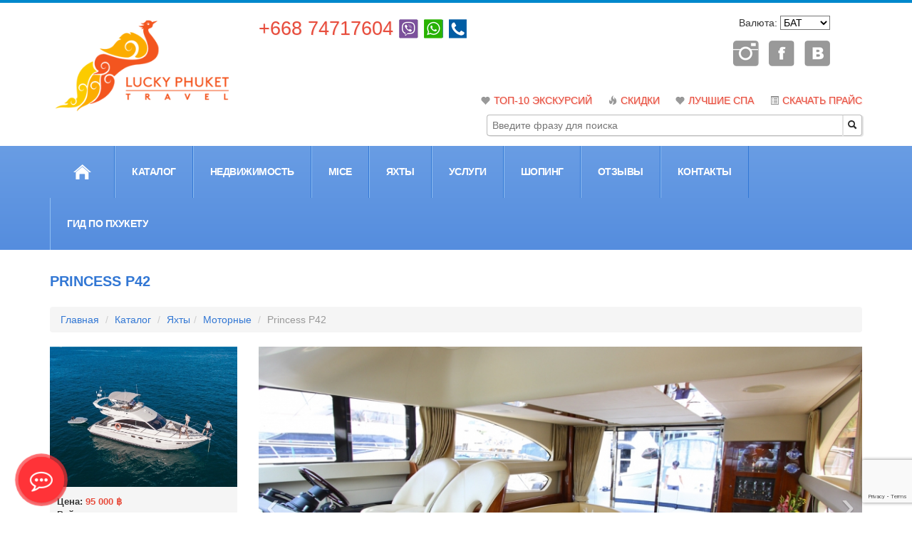

--- FILE ---
content_type: text/html; charset=UTF-8
request_url: http://lucky-phuket-travel.com/catalog/item_67.html
body_size: 10380
content:
<!DOCTYPE html PUBLIC "-//W3C//DTD XHTML 1.0 Strict//EN" "http://www.w3.org/TR/xhtml1/DTD/xhtml1-strict.dtd">
<html lang="ru-RU">
<head>
<title>Princess P42 - Lucky Phuket Travel</title>
<link href="/favicon.ico" rel="shortcut icon" type="image/vnd.microsoft.icon">
<meta http-equiv="" content="text/html; charset=utf-8" />
<meta name="description" content=""/>
<meta name="keywords" content="каюткомпания, ваша, салоном, стаодной, сплошной, развлечения, комнатой, корме, на, дверь, раздвижную, тройным, остеклением, кокпитом, между"/>
<meta name="viewport" content="width=device-width, initial-scale=1.0">


<link rel="stylesheet" type="text/css" media="all" href="/css/bootstrap3.css"/>
<link rel="stylesheet" type="text/css" href="/css/nivo-slider.css" />
<link rel="stylesheet" href="/css/jslider.css" type="text/css">
<link rel="stylesheet" href="/css/jslider.plastic.css" type="text/css">
<link rel="stylesheet" href="/css/jquery.bxslider.css" type="text/css" media="screen">
<link rel="stylesheet" href="/css/thickbox.css" type="text/css" media="screen" />
<link rel="stylesheet" href="/css/stylesheet.css" type="text/css" media="all"/>
<link rel="stylesheet" href="/css/responsiveCarousel.css" type="text/css" media="all"/>

<script src="https://ajax.googleapis.com/ajax/libs/jquery/1.9.1/jquery.min.js"></script>
<script type='text/javascript' src='/js/function.js'></script>
<script type="text/javascript" src="/js/cufon-yui.js"></script>
<script type="text/javascript" src="/js/ALS_Rubl_400.font.js"></script>
<script type="text/javascript" src="/js/jquery.nivo.slider.js"></script>
<script type="text/javascript" src="/js/jquery.bxslider.min.js"></script>
<script type="text/javascript" src="/js/thickbox.js"></script>
<script type="text/javascript" src="/js/jshashtable-2.1_src.js"></script>
<script type="text/javascript" src="/js/jquery.numberformatter-1.2.3.js"></script>
<script type="text/javascript" src="/js/tmpl.js"></script>
<script type="text/javascript" src="/js/jquery.dependClass-0.1.js"></script>
<script type="text/javascript" src="/js/draggable-0.1.js"></script>

<script type="text/javascript" src="/js/jquery.slider.js"></script>
<script type='text/javascript' src='/js/bootstrap.min.js'></script>
<script type='text/javascript' src='/js/jqtransform.js'></script>
<script type='text/javascript' src='/js/responsiveCarousel.min.js'></script>   
<script src="https://www.google.com/recaptcha/api.js?render=6Lf_YJsUAAAAAKm2N_L8TxkB3C0nkZdoD5gSxXD4"></script>



    
      <script type="text/javascript" src="/js/jquery.rating-2.0.js"></script>
      <link href="/css/jquery.rating.css" rel="stylesheet" type="text/css" />
      <script type="text/javascript" charset="Windows-1251">
      $(function(){
      	$('#rating_1').rating({
      		fx: 'full',
            image: '/images/stars.png',
            titles: ['голос','голоса','голосов'],
            loader: '/images/ajax-loader.gif',
      		url: '/scripts/rating.php',
              callback: function(responce){
                  this.vote_success.fadeOut(2000);
              }
      	});
      })
      </script>
      </head>
<body class="catalog">
  <div class="bgrd">
    <div class="container">
      <div class="row">
        <div class="col-lg-3 col-xs-9 col-sm-3">
          <div class="logo">
            <a href="/" class="logo_h logo_h__img"><img src="/decor/logo1.png" alt="" title=""></a>
          </div>
        </div>
        <div class="col-xs-3 hidden-sm hidden-lg">
        

    <select name="currency" onchange="setcurrency(this.value)" class="currsel"><option value="1">бат</option><option value="2">руб</option><option value="3">usd</option></select>        <ul class="social1">
                    <li><a href="https://www.instagram.com/phuket_guide/" title="instagram" class="instagram" target="_blank"></a></li>                    <li><a href="https://www.facebook.com/LuckyPhuketTravel/" title="facebook" class="facebook" target="_blank"></a></li>                    <li><a href="http://vk.com/club41408927" title="vkontakte" class="vkontakte" target="_blank"></a></li>        </ul>

        </div>
        <div class="col-lg-3 col-sm-5 address-wrap">
          <div class="address">
            <p class="phone"><a href="tel:+66874717604"> +668 74717604</a><a href="viber://add?number=66874717604" rel="nofollow" class="viber" id="viberbut" onclick="yaCounter49937014.reachGoal('viberbut'); return true;">&nbsp;
            </a><a href="whatsapp://send?phone=+66874717604&abid=+66874717604" class="whatsapp" id="whatsappbut" onclick="yaCounter49937014.reachGoal('whatsappbut'); return true;">&nbsp;</a><a href="tel:+66874717604" class="phone" id="phonebut" onclick="yaCounter49937014.reachGoal('phonebut'); return true;">&nbsp;</a></p>
                                  </div>
        </div>
        <div class="col-lg-6 col-sm-4 social-nets-wrapper">
          <div class="row top30 hidden-xs col-sm-12 hidden-md">
            <div class="col-xs-6 col-lg-4 col-lg-offset-3 hidden-sm">
              <div id="7aaae097ddf8d61067b50a7d8dcf4852" class="ww-informers-box-854753 weather" style="-webkit-transform:rotateY(90deg);transform:rotateY(90deg);"><p><a href="https://world-weather.ru/pogoda/thailand/phuket/">world-weather.ru/pogoda/thailand/phuket/</a><br><a href="https://world-weather.ru/pogoda/russia/krasnoyarsk/">https://world-weather.ru/pogoda/russia/krasnoyarsk/</a></p></div><script type="text/javascript" charset="utf-8" src="https://world-weather.ru/wwinformer.php?userid=7aaae097ddf8d61067b50a7d8dcf4852"></script>
            </div>
            <div class="col-xs-6 col-lg-5 col-sm-12">
              <div class="text-right">
                <div class="valuta">
                  <div class="selcurr">Валютa:</div>

    <select name="currency" onchange="setcurrency(this.value)" class="currsel"><option value="1">бат</option><option value="2">руб</option><option value="3">usd</option></select>                 </div>
                 <ul class="social1">
                    <li><a href="https://www.instagram.com/phuket_guide/" title="instagram" class="instagram" target="_blank"></a></li>                    <li><a href="https://www.facebook.com/LuckyPhuketTravel/" title="facebook" class="facebook" target="_blank"></a></li>                    <li><a href="http://vk.com/club41408927" title="vkontakte" class="vkontakte" target="_blank"></a></li>                 </ul>
               </div>
            </div>
          </div>
          <ul class="login unstyled hidden-sm">
            <li><a href="/guide_phuket/guide_4.html"><i class="icon-heart"></i>Топ-10 экскурсий</a></li>
            <li><a href="/sale.html"><i class="icon-fire"></i>Скидки</a></li>
            <li><a href="/catalog/cat_46/"><i class="icon-heart"></i>Лучшие спа</a></li>
            <li class="last"><a href="/files/price.pdf"><i class="icon-list-alt"></i>Скачать прайс</a></li>
          </ul>
          <div id="sb-search" class="sb-search hidden-sm">
              <form action="/search/" method="post">
                  <button class="sb-search-submit" type="submit" value="">
                  <span class="icon-search"></span></button>
                  <input class="sb-search-input" placeholder="Введите фразу для поиска" type="search" value="" name="searchword" id="search">
              </form>
          </div>
        </div>
        <div class="visible-sm">
          <ul class="login unstyled">
            <li><a href="/guide_phuket/guide_4.html"><i class="icon-heart"></i>Топ-10 экскурсий</a></li>
            <li><a href="/sale.html"><i class="icon-fire"></i>Скидки</a></li>
            <li><a href="/catalog/cat_46/"><i class="icon-heart"></i>Лучшие спа</a></li>
            <li class="last"><a href="/files/price.pdf"><i class="icon-list-alt"></i>Скачать прайс</a></li>
          </ul>
        </div>
      </div>
    </div>

    <div class="container-fluid">
      <div class="nav-wrap">
        <div class="container">
          <nav class="navbar navbar-default " role="navigation">
            <div class="container-fluid">
             <!--Название сайта и кнопка раскрытия меню для мобильных-->
             <div class="navbar-header">
             <button onclick="if($('#bs-example-navbar-collapse-1').hasClass('in')) $('#bs-example-navbar-collapse-1').removeClass('in'); else $('#bs-example-navbar-collapse-1').addClass('in')" type="button" class="navbar-toggle collapsed">
             <span class="sr-only">Навигация</span>
             <span class="icon-bar"></span>
             <span class="icon-bar"></span>
             <span class="icon-bar"></span>
             </button>
             <a class="navbar-brand" href="#">Lucky Phuket Travel</a>
             </div>

             <!--Само меню-->
             <div class="collapse navbar-collapse" id="bs-example-navbar-collapse-1">
               <ul class="nav navbar-nav mainmenuul">
                  <li  class="home"><a href="/">Главная</a></li>
                  <li class="hidden-xs hidden-sm hidden-md dropdown current-menu-item"><a href="/catalog/">Каталог</a>
                    <ul class="dropdown-menu">
                      <li class="menu-item menu-item-type-post_type menu-item-object-page"><a href="/catalog/ekskursii_na_phukete/">Экскурсии</a>
  <ul class="sub-menu">
    <li class="menu-item menu-item-type-post_type menu-item-object-page"><a href="/catalog/spa_phuket/">СПА</a></li>
    
  </ul>
  </li><li class="menu-item menu-item-type-post_type menu-item-object-page"><a href="/catalog/cat_51/">Рыбалка</a>
  </li><li class="menu-item menu-item-type-post_type menu-item-object-page"><a href="/catalog/shopping/">Шопинг</a>
  </li>                    </ul>
                  </li>
                  <li class="hidden-lg dropdown current-menu-item"><a href="/catalog/">Каталог</a></li>
                  <li class="dropdown hidden-xs hidden-sm hidden-md"><a href="/catalog/cat_32/">Недвижимость</a>
                     
  <ul class="dropdown-menu">
    <li class="hidden-lg"><a href="/catalog/cat_32/">Все категории</a></li>
    <li class="menu-item menu-item-type-post_type menu-item-object-page"><a href="/catalog/cat_47/">Квартиры</a></li>
    
    <li class="menu-item menu-item-type-post_type menu-item-object-page"><a href="/catalog/villa_na_phukete/">Виллы</a></li>
    
  </ul>                  </li>
                  <li class="dropdown hidden-lg"><a href="/catalog/cat_32/">Недвижимость</a></li>
                  <li class=""><a href="/catalog/mice/">Mice</a></li>
                  <li class="dropdown hidden-xs hidden-sm hidden-md"><a href="/catalog/yachta_phuket/">Яхты</a>
                     
  <ul class="dropdown-menu">
    <li class="hidden-lg"><a href="/catalog/cat_33/">Все категории</a></li>
    <li class="menu-item menu-item-type-post_type menu-item-object-page"><a href="/catalog/cat_49/">Парусные</a></li>
    
    <li class="menu-item menu-item-type-post_type menu-item-object-page"><a href="/catalog/cat_50/">Моторные</a></li>
    
    <li class="menu-item menu-item-type-post_type menu-item-object-page"><a href="/catalog/phuket_kater/">Скоростные катера</a></li>
    
  </ul>                  </li>
                  <li class="dropdown hidden-lg"><a href="/catalog/yachta_phuket/">Яхты</a></li>
                  <li class="dropdown hidden-xs hidden-sm hidden-md"><a href="/catalog/services/">Услуги</a>
                                       </li>
                  <li class="dropdown hidden-lg"><a href="/catalog/services/">Услуги</a></li>
                  <li class=""><a href="/catalog/shopping/">Шопинг</a></li>
                  <li class=""><a href="/phuket_ekskursii_otzyvy/">Отзывы</a></li>
                  <li class=""><a href="/contacts.html">Контакты</a></li>
                  <li class=""><a href="/guide_phuket/">Гид&nbsp;по&nbsp;Пхукету</a></li>
               </ul>
             </div>
            </div>
          </nav>
        </div>
      </div>
    </div>
  </div>


  <!-- begin index -->
   <div class="container">
    <div class="row">
      <div class="col-xs-12">
        <section class="title-section">
          <h1 class="title-header">Princess P42</h1>
          
        <ul class="breadcrumb breadcrumb__t">
          <li><a href="/">Главная</a></li>
          <li><a href="/catalog/">Каталог</a></li>
          <li><a href="yachta_phuket/">Яхты</a></li><li><a href="cat_50/">Моторные</a></li>
          <li class="active">Princess P42</li>
        </ul>
      
        </section>
      </div>
    </div>
    <div class="row podr">
<div class="col-lg-3 sf-span3" id="slidingProduct67"><div class="itempic">
    <div class="centr"><a href="/images/item_67.jpg" title="Princess P42" class="thickbox" rel="catg"><img class="img-responsive" src="/images/medium_item_67.jpg" border="0" alt="Princess P42" title="Princess P42" style="border: 0px none currentColor;" /></a></div><p class="price"><b>Цена: <span>95 000 ฿</span></b></p><div class="propers">
      <p>
      <b>Рейтинг: </b>
      <div id="rating_1">
        <input type="hidden" name="val" value="5.00"/>
        <input type="hidden" name="vote-id" value="67"/>
        <input type="hidden" name="votes" value="50"/>
      </div>
      </p>
      <div class="clearfloat"></div><p></p></div>
  <script>
    /*  $(document).ready(function(){
       $('#dateRange').attachDatepicker({
        	rangeSelect: true,
        	yearRange: '2026:2026',
        	firstDay: 1,
            onSelect: function () {
            }
        });
      }); */
  </script>
  <div class="buttons">
    
    <input type="button" class="btn btn-primary jqTransformButton jqTransformButton_hover" name="addtocart" value="Заказать" onclick="top.location.href = '/cart_quick/67/';" />
  </div>
  

<div class="banners">
  <!--Currency Converter widget by FreeCurrencyRates.com -->
  <div id='gcw_mainFF3lO92JW' class='gcw_mainFF3lO92JW'></div>
  <a id='gcw_siteFF3lO92JW' href='http://freecurrencyrates.com/ru/'>FreeCurrencyRates.com</a>
  <script>function reloadFF3lO92JW(){ var sc = document.getElementById("scFF3lO92JW");if (sc) sc.parentNode.removeChild(sc);sc = document.createElement("script");sc.type = "text/javascript";sc.charset = "UTF-8";sc.async = true;sc.id="scFF3lO92JW";sc.src = "http://freecurrencyrates.com/ru/widget-vertical?iso=USDRUBTHB&df=2&p=FF3lO92JW&v=fits&source=eucb&width=362&width_title=0&firstrowvalue=1&thm=A6C9E2,FCFDFD,4297D7,5C9CCC,FFFFFF,C5DBEC,FCFDFD,2E6E9E,000000&tzo="+(new Date()).getTimezoneOffset();var div = document.getElementById("gcw_mainFF3lO92JW");div.parentNode.insertBefore(sc, div);} reloadFF3lO92JW(); </script>
  <!-- put custom styles here: .gcw_mainFF3lO92JW{}, .gcw_headerFF3lO92JW{}, .gcw_ratesFF3lO92JW{}, .gcw_sourceFF3lO92JW{} -->
  <!--End of Currency Converter widget by FreeCurrencyRates.com -->
  
    <div class="module-category">
        <div class="boxIndent">
          <h3>Отзывы</h3>
          <div class="wrapper">
    <ul id="listNews">
                                <li>
                                    <div class="itemNew">
                                        <!--p class="date">16.06.2025 г.</p-->
                                        <p class="newszag"><a href="/catalog/item_143.html">VIP трансфер</a></p>
                                        <div class="annotation">Меня интересует трансфер. Нас двое . Свяжитесь со мной в телеграмм по номеру либо по - @AndreModde
                                        <div class="user"><span>Андрей</span></div>
                                        </div>
                                     </div>
                                    <div class="clear"></div>
                                </li>
                                <li>
                                    <div class="itemNew">
                                        <!--p class="date">27.09.2018 г.</p-->
                                        <p class="newszag"><a href="/catalog/item_185.html">Парусно-моторный катамаран Reef Loft 60</a></p>
                                        <div class="annotation">Заказали этот катамаран на день рождения мужа, отдыхали вдесятером. Прекрасная организация, очень предупредительная команда, вкусно кормили, яхта красивая, вообще никаких нареканий. Нам испекли торт, купили именно тот алкоголь, который мы хотели. Очень...
                                        <div class="user"><span>Лилия, Москва</span></div>
                                        </div>
                                     </div>
                                    <div class="clear"></div>
                                </li>
                                <li>
                                    <div class="itemNew">
                                        <!--p class="date">27.09.2018 г.</p-->
                                        <p class="newszag"><a href="/catalog/item_130.html">Лодка B33</a></p>
                                        <div class="annotation">есдили четверо на рыбалку, хорошая лодка, нормальные снасти, поймали много тунцов. Рыьачили у Раи, там искупатся тоже отлично можно
                                        <div class="user"><span>Аслан</span></div>
                                        </div>
                                     </div>
                                    <div class="clear"></div>
                                </li>
                                <li>
                                    <div class="itemNew">
                                        <!--p class="date">03.10.2018 г.</p-->
                                        <p class="newszag"><a href="/catalog/item_274.html">Купи тур в Сингапур И ПОЛУЧИ ПОДАРОК!</a></p>
                                        <div class="annotation">Мы ищем экскурсии в тайланде, пхукет, стоимость 2018. Эта акция будет действовать 15 октября?
                                        <div class="user"><span>КАтерина</span></div>
                                        </div>
                                     </div>
                                    <div class="clear"></div>
                                </li>
                                <li>
                                    <div class="itemNew">
                                        <!--p class="date">01.02.2023 г.</p-->
                                        <p class="newszag"><a href="/catalog/item_87.html">Фаст-трек</a></p>
                                        <div class="annotation">нужно будет встретить семью: 4 взрослых + младенец. Напишите мне , пожалуйста, в вотсап или телеграм - я расскажу подробнее
                                        <div class="user"><span>Анастасия</span></div>
                                        </div>
                                     </div>
                                    <div class="clear"></div>
                                </li>
                            </ul>
        </div>
      </div>
    </div>
    <script>
    $(document).ready(function(){
      $('#listNews').bxSlider(
      {mode:'fade',
      captions: true
      }
      );

      $('.top1').bxSlider(
      {mode:'fade',
      captions: true
      }
      );
    });



    </script>
    <div class="top"><h3>ТОП-предложения</h3><div class="top1">
    <div class="rightItem">
      <p class="zag"><a href="/catalog/item_178.html">Апартаменты 3 спальни Лагуна пляж Банг Тао LP-AD-3BR-53</a></p>
      <a href="/catalog/item_178.html"><img class="rightimg" id="slidingProduct178" src="/images/medium_item_178.jpg" alt="Апартаменты 3 спальни Лагуна пляж Банг Тао LP-AD-3BR-53" title="Апартаменты 3 спальни Лагуна пляж Банг Тао LP-AD-3BR-53" /></a>
      <p class="readmore"><a href="/catalog/item_178.html">перейти к предложению</a></p>
    </div>
    <div class="rightItem">
      <p class="zag"><a href="/catalog/item_229.html">Вилла 3 спальни PHX-3BR-PH</a></p>
      <a href="/catalog/item_229.html"><img class="rightimg" id="slidingProduct229" src="/images/medium_item_229.jpg" alt="Вилла 3 спальни PHX-3BR-PH" title="Вилла 3 спальни PHX-3BR-PH" /></a>
      <p class="readmore"><a href="/catalog/item_229.html">перейти к предложению</a></p>
    </div>
    <div class="rightItem">
      <p class="zag"><a href="/catalog/item_174.html">Вилла 4 спальни пляж Лайян OVL-4BR-A</a></p>
      <a href="/catalog/item_174.html"><img class="rightimg" id="slidingProduct174" src="/images/medium_item_174.jpg" alt="Вилла 4 спальни пляж Лайян OVL-4BR-A" title="Вилла 4 спальни пляж Лайян OVL-4BR-A" /></a>
      <p class="readmore"><a href="/catalog/item_174.html">перейти к предложению</a></p>
    </div>
    <div class="rightItem">
      <p class="zag"><a href="/catalog/item_234.html">Квартира 2 спальни STD-2BR-EL</a></p>
      <a href="/catalog/item_234.html"><img class="rightimg" id="slidingProduct234" src="/images/medium_item_234.jpg" alt="Квартира 2 спальни STD-2BR-EL" title="Квартира 2 спальни STD-2BR-EL" /></a>
      <p class="readmore"><a href="/catalog/item_234.html">перейти к предложению</a></p>
    </div>
    <div class="rightItem">
      <p class="zag"><a href="/catalog/item_237.html">Квартира 2 спальни LG-7-EL</a></p>
      <a href="/catalog/item_237.html"><img class="rightimg" id="slidingProduct237" src="/images/medium_item_237.jpg" alt="Квартира 2 спальни LG-7-EL" title="Квартира 2 спальни LG-7-EL" /></a>
      <p class="readmore"><a href="/catalog/item_237.html">перейти к предложению</a></p>
    </div></div></div><h3>Гид по Пхукету</h3>
      <div class="rightguide">
        <p class="zag"><a href="/guide_phuket/guide_13.html">Погода на Пхукете: все сезоны</a></p>
        <p class="opis">
        <a class="thumb" href="/guide_phuket/guide_13.html"><img align="left" src="/images/guide_phuket_13.jpg" alt="Погода на Пхукете: все сезоны" /></a>Отдыхать на Пхукете можно круглый год. Однако есть нюансы, которые необходимо знать, чтобы отдых прошел на ура.</p>
        <p class="readmore"><a href="/guide_phuket/guide_13.html">читать далее</a></p>
        <div class="clearfix"></div>
      </div>

      
</div>
</div>
          </div>
          <div class="col-lg-9 descr ">
<div id="carousel-example-generic" class="carousel slide slideitem" data-ride="carousel">
  <!-- Indicators -->
  <ol class="carousel-indicators">
     <li data-target="#carousel-example-generic" data-slide-to="0" class="active"></li> <li data-target="#carousel-example-generic" data-slide-to="1"></li> <li data-target="#carousel-example-generic" data-slide-to="2"></li> <li data-target="#carousel-example-generic" data-slide-to="3"></li> <li data-target="#carousel-example-generic" data-slide-to="4"></li> <li data-target="#carousel-example-generic" data-slide-to="5"></li> <li data-target="#carousel-example-generic" data-slide-to="6"></li> <li data-target="#carousel-example-generic" data-slide-to="7"></li> <li data-target="#carousel-example-generic" data-slide-to="8"></li> <li data-target="#carousel-example-generic" data-slide-to="9"></li> <li data-target="#carousel-example-generic" data-slide-to="10"></li> <li data-target="#carousel-example-generic" data-slide-to="11"></li> <li data-target="#carousel-example-generic" data-slide-to="12"></li> <li data-target="#carousel-example-generic" data-slide-to="13"></li> 
  </ol>

  <!-- Wrapper for slides -->
  <div class="carousel-inner" role="listbox">
    
    <div class="item  active">
      <img src="/images/143145240310348260.jpg" alt=""> </div>
          
    <div class="item ">
      <img src="/images/14314524108621878.jpg" alt=""> </div>
          
    <div class="item ">
      <img src="/images/14314524258751127.jpg" alt=""> </div>
          
    <div class="item ">
      <img src="/images/14314524564871137.jpg" alt=""> </div>
          
    <div class="item ">
      <img src="/images/143145246514746326.jpg" alt=""> </div>
          
    <div class="item ">
      <img src="/images/14314525533046498.jpg" alt=""> </div>
          
    <div class="item ">
      <img src="/images/14314525589969595.jpg" alt=""> </div>
          
    <div class="item ">
      <img src="/images/155245822519584.jpg" alt=""> </div>
          
    <div class="item ">
      <img src="/images/1552458225327351.jpg" alt=""> </div>
          
    <div class="item ">
      <img src="/images/1552458225756961.jpg" alt=""> </div>
          
    <div class="item ">
      <img src="/images/1552458225248572.jpg" alt=""> </div>
          
    <div class="item ">
      <img src="/images/1552458225248071.jpg" alt=""> </div>
          
    <div class="item ">
      <img src="/images/1552458225983776.jpg" alt=""> </div>
          
    <div class="item ">
      <img src="/images/1552458225408061.jpg" alt=""> </div>
          
  </div>

  <!-- Controls -->
  <p><a class="left carousel-control" href="#carousel-example-generic" data-slide="prev">‹</a><br />
  <a class="right carousel-control" href="#carousel-example-generic" data-slide="next">›</a></p>
</div> <p style="text-align: justify;">Практичная яхта Princess P42 обладает необычайно большим пространством для яхты ее размера. Лодка полностью кондиционирована, многие интерьерные элементы отделаны кожей.&nbsp;</p>
<p style="text-align: justify;">Просторный кокпит и флайбридж являются идеальным местом для отдыха с хорошей компанией в путешествии по островам вокруг Пхукета. Откройте специальную раздвижную дверь с тройным остеклением между кокпитом на корме и салоном, и ваша кают-компания станет одной сплошной комнатой для развлечения.</p>
<p style="text-align: justify;"><strong>ХАРАКТЕРИСТИКИ.</strong></p>
<p style="text-align: justify;">Длина - 13.48 м</p>
<p>Ширина - 4.14 м</p>
<p>Год выпуска - 2011, реновация 2019!</p>
<p>Круизная скорость - 50 км/ч</p>
<p>Количество кают - 2</p>
<p>Вместимость для однодневного чартера - до 10 человек</p>
<div class="row myrow"><div class="col-lg-offset-2 col-lg-8 banners">
                    <a name="addComment"></a>
                    <h3>Добавление отзыва</h3>
                    
                    <script language="JavaScript">
                        function testData() {
                            if (document.addForm.elements["name"].value == "") {
                                alert ("\nЗаполните поле \"Ваше имя\"!\t\n")
                                document.addForm.elements["name"].focus();
                                return false;
                            }
                            if (document.addForm.elements["commentText"].value == "") {
                                alert ("\nЗаполните поле \"Текст\"!\t\n")
                                document.addForm.elements["commentText"].focus();
                                return false;
                            }
                            if (document.addForm.elements["key"].value == "") {
                                alert ("\nЗаполните поле \"Защитный код\"!\t\n")
                                document.addForm.elements["key"].focus();
                                return false;
                            }
                        }
                    </script>
                    <div id="formContact">
                    <form name="addForm" id="addForm" class="itemcomments" enctype="multipart/form-data" action="#addComment" method="post">
                        <fieldset>
                            <ul>
                                <li>
                                    <label for="name">Ваше имя <span>*</span>:</label>
                                    <input class="inptext" type="text" name="name" id="name" value="" />
                                </li>
                                <li>
                                    <label for="contacts">Контакты:</label>
                                    <input class="inptext" type="text" name="contacts" id="contacts" value="" />
                                    <p style="text-align: right; font-size: 11px;">(используются для обратной связи)</p>
                                </li>
                                <li>
                                    <label for="commentText">Текст <span>*</span>:</label>
                                    <textarea name="commentText" id="commentText" cols="70" rows="5"></textarea>
                                </li>
                                <li class="keyImg">
                                    <label>Защитный код:</label>
                                    <a href="javascript:void(0)" onclick="reloadCaptcha()" title="Обновить защитный код"><img name="captcha" src="./PHPSESSID=fg3hpeoj5ccrdtnopnrqpgo7e5" alt="" /></a>
                                </li>
                                <li>
                                    <label for="key">Введите защитный код <span>*</span>:</label>
                                    <input class="inptext" type="text" name="key" id="key" value="" />
                                </li>
                            </ul>
                            <p class="war" style="clear:both;text-align: center;"><span>*</span> - обязательные поля</p>
                            <p style="text-align: center; padding-left: 0;"><button name="newResponse" onclick="return testData()" value="Добавить" type="submit" class="btn">Добавить</button></p>
                        </fieldset>
                    </form>
                    </div>
      </div>
 </div>
               </div>
        </div>
        <div class="module_new">
  <h3>Рекомендуемые предложения</h3><div class="rekk">
      <script>
      $(document).ready(function(){
        //fixgrid(0);
      });
      </script>
      <ul class="row catitems row-prod r00 flex">
      
        <li class="col-lg-4 col-sm-6 col-xs-12 onecatitem">
          <div class="prod-inside ramka">
              <a href="/catalog/item_59.html"><img class="mainn" id="slidingProduct59" src="/images/medium_item_59.jpg" alt="Вилла 4 спальни пляж Банг Тао DV-4BR" title="Вилла 4 спальни пляж Банг Тао DV-4BR" /></a>

              <p class="zag"><a href="/catalog/item_59.html">Вилла 4 спальни пляж Банг Тао DV-4BR</a></p>
              <div class="opis">Элегантная 4-спальная вилла в 500 м от пляжа Банг Тао. Изысканный...&nbsp;</div>
            <div class="mainzag product_desc1">
              <p></p><p><b>Количество спален:</b> 4</p><p><b>Район:</b> Банг Тао</p>
              <div class="price1">
                <p class="price1">9 000 ฿</p>
              </div>
            </div>
          </div>
        </li>
        <li class="col-lg-4 col-sm-6 col-xs-12 onecatitem second">
          <div class="prod-inside ramka">
              <a href="/catalog/item_135.html"><img class="mainn" id="slidingProduct135" src="/images/medium_item_135.jpg" alt="Яхта Blue LUX" title="Яхта Blue LUX" /></a>

              <p class="zag"><a href="/catalog/item_135.html">Яхта Blue LUX</a></p>
              <div class="opis">Рыбацкая яхта премиум-уровня&nbsp;</div>
            <div class="mainzag product_desc1">
              <p></p>
              <div class="price1">
                <p class="price1">78 000 ฿</p>
              </div>
            </div>
          </div>
        </li>
        <li class="col-lg-4 col-sm-6 col-xs-12 onecatitem second">
          <div class="prod-inside ramka">
              <a href="/catalog/item_169.html"><img class="mainn" id="slidingProduct169" src="/images/medium_item_169.jpg" alt="Вилла 3 спальни пляж Найтон VDM-3BR-S" title="Вилла 3 спальни пляж Найтон VDM-3BR-S" /></a>

              <p class="zag"><a href="/catalog/item_169.html">Вилла 3 спальни пляж Найтон VDM-3BR-S</a></p>
              <div class="opis">Новая 3-спальная вилла с видом на море в 20 мин пешком до малолюдного...&nbsp;</div>
            <div class="mainzag product_desc1">
              <p></p><p><b>Количество спален:</b> 3</p><p><b>Район:</b> Найтон</p>
              <div class="price1">
                <p class="price1">360 000 ฿</p>
              </div>
            </div>
          </div>
        </li>
      </ul>
      <div class="clearfloat"></div></div></div>
        <div class="mobilebanner"></div>
      <script>
        $(function(){
          $(window).resize(function(){
            if(screen.width < 991){
              $('.banners').appendTo($('.mobilebanner'));
            }
          });
          $(document).ready(function(){
            if(screen.width < 991){
              $('.banners').appendTo($('.mobilebanner'));
            }
          });
        });
      </script>
      </div>
    <!-- end index -->

  <footer class="container-fluid motopress-wrapper footer">
  <div class="container">
  <div class="row">
    <div class="col-lg-6">
      <div id="footer-text" class="footer-text">
        <span>&copy; 2014 - 2026<br /><br /></span>
      </div>
    </div>
        <div class="col-lg-2">
      <div id="nav_menu-2">
        <h4>Туризм</h4>
        <div class="menu-footer-widget-menu-1-container">
          <ul class="menu">
          <li class="menu-item menu-item-type-post_type menu-item-object-page"><a href="/catalog/">Каталог</a></li>
          <li class="menu-item menu-item-type-post_type menu-item-object-page"><a href="/files/price.pdf">Скачать&nbsp;прайс</a></li>          <li class="menu-item menu-item-type-custom menu-item-object-custom hidden-xs hidden-sm hidden-md"><a href="/news/">Новости</a></li>
          </ul>
        </div>
      </div>
    </div>

    <div class="col-lg-2">
      <div id="nav_menu-2">
        <h4>Компания</h4>
        <div class="menu-footer-widget-menu-1-container">
          <ul class="menu">
          <li class="menu-item menu-item-type-post_type menu-item-object-page"><a href="/about.html">О нас</a></li>
          <li class="menu-item menu-item-type-custom menu-item-object-custom"><a href="/contacts.html">Контакты</a></li>
          <li class="menu-item menu-item-type-custom menu-item-object-custom"><a href="/phuket_ekskursii_otzyvy/">Отзывы</a></li>
          </ul>
        </div>
      </div>
    </div>

    <div class="col-lg-2">
      <div id="nav_menu-2">
         <h4>Информация</h4>
         <ul class="menu">
          <li class="menu-item menu-item-type-post_type menu-item-object-page"><a href="/catalog/mice/">MICE</a></li>
          <li class="menu-item menu-item-type-custom menu-item-object-custom"><a href="/catalog/shopping/">Шопинг</a></li>
          <li class="menu-item menu-item-type-custom menu-item-object-custom"><a href="/guide_phuket/">Гид по Пхукету</a></li>
          </ul>
            </div>
    </div>



  </div>
  </div>
  </footer>


<div id="back-top-wrapper" class="visible-desktop">
<p id="back-top">
<a href="#top"><span></span></a> </p>
</div>


<div class="alert-form" id="myalert">
    <a class="close" id="close-myalert" onclick="return closelogin();"></a>
    <div id="alerttxt">
      <input id="itemid" type="hidden" name="itemid" value="67">
      <label for="dateRange">Дата приезда/отъезда<span>*</span>:</label><input class="form_alert" type="text" id="dateRange" value="" name="dateRange" />
      <label for="people">Количество взрослых/детей<span>*</span>:</label>
      <select name="people" size="1" class="people" id="people">
      <option value="1" selected="selected">1</option>
      <option value="2">2</option>
      <option value="3">3</option>
      <option value="4">4</option>
      <option value="5">5</option>
      <option value="6">6</option>
      <option value="7">7</option>
      <option value="8">8</option>
      <option value="9">9</option>
      <option value="10">10</option>
      <option value="11">11</option>
      <option value="12">12</option>
      </select> /
      <select name="children" size="1" class="people" id="children">
      <option value="0" selected="selected">0</option>
      <option value="1">1</option>
      <option value="2">2</option>
      <option value="3">3</option>
      <option value="4">4</option>
      <option value="5">5</option>
      <option value="6">6</option>
      <option value="7">7</option>
      <option value="8">8</option>
      <option value="9">9</option>
      <option value="10">10</option>
      <option value="11">11</option>
      <option value="12">12</option>
      </select>
      <div class="add_to_cart">
      <input type="hidden" name="title1" id="title1" value="Princess P42">
      <input type="hidden" name="price1" id="price1" value="95000.00">
      <input type="hidden" name="price_child1" id="price_child1" value="0.00">
      <input type="button" class="btn" name="add_to_cart" value="Добавить к заказу" onclick="add_to_cart();">
      </div></div>
</div>

<!-- Yandex.Metrika counter -->
<script type="text/javascript" >
    (function (d, w, c) {
        (w[c] = w[c] || []).push(function() {
            try {
                w.yaCounter49937014 = new Ya.Metrika2({
                    id:49937014,
                    clickmap:true,
                    trackLinks:true,
                    accurateTrackBounce:true,
                    webvisor:true
                });
            } catch(e) { }
        });

        var n = d.getElementsByTagName("script")[0],
            s = d.createElement("script"),
            f = function () { n.parentNode.insertBefore(s, n); };
        s.type = "text/javascript";
        s.async = true;
        s.src = "https://mc.yandex.ru/metrika/tag.js";

        if (w.opera == "[object Opera]") {
            d.addEventListener("DOMContentLoaded", f, false);
        } else { f(); }
    })(document, window, "yandex_metrika_callbacks2");
</script>
<noscript><div><img src="https://mc.yandex.ru/watch/49937014" style="position:absolute; left:-9999px;" alt="" /></div></noscript>
<!-- /Yandex.Metrika counter -->

<script type="text/javascript">
var arrgetbtn=[];
arrgetbtn.push({"title":"Viber","icon":"fwidgethelp-viber","link":"viber://add?number=66874717604","target":"_blank","color":"#FFFFFF","background":"#8456A7"});
arrgetbtn.push({"title":"Whatsapp","icon":"fwidgethelp-whatsapp","link":"whatsapp://send?phone=+66874717604&abid=+66874717604","target":"_blank","color":"#FFFFFF","background":"#5EC758"});
arrgetbtn.push({"title":"Написать письмо","icon":"fwidgethelp-envelope-o","link":"mailto:luckyphuket.travel@gmail.com","target":"_blank","color":"hsv(0, 0%, 100%)","background":"#9900ff"});
 var WidGetButtonOptions = {
  id:"a28b78234a1b6e010003ac83292f1ecc",
  iconopen:"fwidgethelp-commenting-o",
  maintitle:"Свяжитесь с нами",
  mainbackground:"#FF3338",
  maincolor:"#FFFFFF",
  pulse:"widgethelp_pulse",
  fasize:"2",
  direction:"top",
  position:"leftbottom",
  arrbtn: arrgetbtn
};
(function() {
  var script = document.createElement("script");
  script.type = "text/javascript";
  script.async = true;
  script.src = "https://getbtn.com/widget/index.php?id="+WidGetButtonOptions.id;
  document.getElementsByTagName("head")[0].appendChild(script);
})();</script>

<!-- Facebook Pixel Code -->
<script>
  !function(f,b,e,v,n,t,s)
  {if(f.fbq)return;n=f.fbq=function(){n.callMethod?
  n.callMethod.apply(n,arguments):n.queue.push(arguments)};
  if(!f._fbq)f._fbq=n;n.push=n;n.loaded=!0;n.version='2.0';
  n.queue=[];t=b.createElement(e);t.async=!0;
  t.src=v;s=b.getElementsByTagName(e)[0];
  s.parentNode.insertBefore(t,s)}(window, document,'script',
  'https://connect.facebook.net/en_US/fbevents.js');
  fbq('init', '312139360036684');
  fbq('track', 'PageView');
</script>
<noscript><img height="1" width="1" style="display:none"
  src="https://www.facebook.com/tr?id=312139360036684&ev=PageView&noscript=1"
/></noscript>
<!-- End Facebook Pixel Code -->


</body>
</html>

--- FILE ---
content_type: text/html; charset=utf-8
request_url: https://www.google.com/recaptcha/api2/anchor?ar=1&k=6Lf_YJsUAAAAAKm2N_L8TxkB3C0nkZdoD5gSxXD4&co=aHR0cDovL2x1Y2t5LXBodWtldC10cmF2ZWwuY29tOjgw&hl=en&v=PoyoqOPhxBO7pBk68S4YbpHZ&size=invisible&anchor-ms=20000&execute-ms=30000&cb=q2tpp5ip58iq
body_size: 48936
content:
<!DOCTYPE HTML><html dir="ltr" lang="en"><head><meta http-equiv="Content-Type" content="text/html; charset=UTF-8">
<meta http-equiv="X-UA-Compatible" content="IE=edge">
<title>reCAPTCHA</title>
<style type="text/css">
/* cyrillic-ext */
@font-face {
  font-family: 'Roboto';
  font-style: normal;
  font-weight: 400;
  font-stretch: 100%;
  src: url(//fonts.gstatic.com/s/roboto/v48/KFO7CnqEu92Fr1ME7kSn66aGLdTylUAMa3GUBHMdazTgWw.woff2) format('woff2');
  unicode-range: U+0460-052F, U+1C80-1C8A, U+20B4, U+2DE0-2DFF, U+A640-A69F, U+FE2E-FE2F;
}
/* cyrillic */
@font-face {
  font-family: 'Roboto';
  font-style: normal;
  font-weight: 400;
  font-stretch: 100%;
  src: url(//fonts.gstatic.com/s/roboto/v48/KFO7CnqEu92Fr1ME7kSn66aGLdTylUAMa3iUBHMdazTgWw.woff2) format('woff2');
  unicode-range: U+0301, U+0400-045F, U+0490-0491, U+04B0-04B1, U+2116;
}
/* greek-ext */
@font-face {
  font-family: 'Roboto';
  font-style: normal;
  font-weight: 400;
  font-stretch: 100%;
  src: url(//fonts.gstatic.com/s/roboto/v48/KFO7CnqEu92Fr1ME7kSn66aGLdTylUAMa3CUBHMdazTgWw.woff2) format('woff2');
  unicode-range: U+1F00-1FFF;
}
/* greek */
@font-face {
  font-family: 'Roboto';
  font-style: normal;
  font-weight: 400;
  font-stretch: 100%;
  src: url(//fonts.gstatic.com/s/roboto/v48/KFO7CnqEu92Fr1ME7kSn66aGLdTylUAMa3-UBHMdazTgWw.woff2) format('woff2');
  unicode-range: U+0370-0377, U+037A-037F, U+0384-038A, U+038C, U+038E-03A1, U+03A3-03FF;
}
/* math */
@font-face {
  font-family: 'Roboto';
  font-style: normal;
  font-weight: 400;
  font-stretch: 100%;
  src: url(//fonts.gstatic.com/s/roboto/v48/KFO7CnqEu92Fr1ME7kSn66aGLdTylUAMawCUBHMdazTgWw.woff2) format('woff2');
  unicode-range: U+0302-0303, U+0305, U+0307-0308, U+0310, U+0312, U+0315, U+031A, U+0326-0327, U+032C, U+032F-0330, U+0332-0333, U+0338, U+033A, U+0346, U+034D, U+0391-03A1, U+03A3-03A9, U+03B1-03C9, U+03D1, U+03D5-03D6, U+03F0-03F1, U+03F4-03F5, U+2016-2017, U+2034-2038, U+203C, U+2040, U+2043, U+2047, U+2050, U+2057, U+205F, U+2070-2071, U+2074-208E, U+2090-209C, U+20D0-20DC, U+20E1, U+20E5-20EF, U+2100-2112, U+2114-2115, U+2117-2121, U+2123-214F, U+2190, U+2192, U+2194-21AE, U+21B0-21E5, U+21F1-21F2, U+21F4-2211, U+2213-2214, U+2216-22FF, U+2308-230B, U+2310, U+2319, U+231C-2321, U+2336-237A, U+237C, U+2395, U+239B-23B7, U+23D0, U+23DC-23E1, U+2474-2475, U+25AF, U+25B3, U+25B7, U+25BD, U+25C1, U+25CA, U+25CC, U+25FB, U+266D-266F, U+27C0-27FF, U+2900-2AFF, U+2B0E-2B11, U+2B30-2B4C, U+2BFE, U+3030, U+FF5B, U+FF5D, U+1D400-1D7FF, U+1EE00-1EEFF;
}
/* symbols */
@font-face {
  font-family: 'Roboto';
  font-style: normal;
  font-weight: 400;
  font-stretch: 100%;
  src: url(//fonts.gstatic.com/s/roboto/v48/KFO7CnqEu92Fr1ME7kSn66aGLdTylUAMaxKUBHMdazTgWw.woff2) format('woff2');
  unicode-range: U+0001-000C, U+000E-001F, U+007F-009F, U+20DD-20E0, U+20E2-20E4, U+2150-218F, U+2190, U+2192, U+2194-2199, U+21AF, U+21E6-21F0, U+21F3, U+2218-2219, U+2299, U+22C4-22C6, U+2300-243F, U+2440-244A, U+2460-24FF, U+25A0-27BF, U+2800-28FF, U+2921-2922, U+2981, U+29BF, U+29EB, U+2B00-2BFF, U+4DC0-4DFF, U+FFF9-FFFB, U+10140-1018E, U+10190-1019C, U+101A0, U+101D0-101FD, U+102E0-102FB, U+10E60-10E7E, U+1D2C0-1D2D3, U+1D2E0-1D37F, U+1F000-1F0FF, U+1F100-1F1AD, U+1F1E6-1F1FF, U+1F30D-1F30F, U+1F315, U+1F31C, U+1F31E, U+1F320-1F32C, U+1F336, U+1F378, U+1F37D, U+1F382, U+1F393-1F39F, U+1F3A7-1F3A8, U+1F3AC-1F3AF, U+1F3C2, U+1F3C4-1F3C6, U+1F3CA-1F3CE, U+1F3D4-1F3E0, U+1F3ED, U+1F3F1-1F3F3, U+1F3F5-1F3F7, U+1F408, U+1F415, U+1F41F, U+1F426, U+1F43F, U+1F441-1F442, U+1F444, U+1F446-1F449, U+1F44C-1F44E, U+1F453, U+1F46A, U+1F47D, U+1F4A3, U+1F4B0, U+1F4B3, U+1F4B9, U+1F4BB, U+1F4BF, U+1F4C8-1F4CB, U+1F4D6, U+1F4DA, U+1F4DF, U+1F4E3-1F4E6, U+1F4EA-1F4ED, U+1F4F7, U+1F4F9-1F4FB, U+1F4FD-1F4FE, U+1F503, U+1F507-1F50B, U+1F50D, U+1F512-1F513, U+1F53E-1F54A, U+1F54F-1F5FA, U+1F610, U+1F650-1F67F, U+1F687, U+1F68D, U+1F691, U+1F694, U+1F698, U+1F6AD, U+1F6B2, U+1F6B9-1F6BA, U+1F6BC, U+1F6C6-1F6CF, U+1F6D3-1F6D7, U+1F6E0-1F6EA, U+1F6F0-1F6F3, U+1F6F7-1F6FC, U+1F700-1F7FF, U+1F800-1F80B, U+1F810-1F847, U+1F850-1F859, U+1F860-1F887, U+1F890-1F8AD, U+1F8B0-1F8BB, U+1F8C0-1F8C1, U+1F900-1F90B, U+1F93B, U+1F946, U+1F984, U+1F996, U+1F9E9, U+1FA00-1FA6F, U+1FA70-1FA7C, U+1FA80-1FA89, U+1FA8F-1FAC6, U+1FACE-1FADC, U+1FADF-1FAE9, U+1FAF0-1FAF8, U+1FB00-1FBFF;
}
/* vietnamese */
@font-face {
  font-family: 'Roboto';
  font-style: normal;
  font-weight: 400;
  font-stretch: 100%;
  src: url(//fonts.gstatic.com/s/roboto/v48/KFO7CnqEu92Fr1ME7kSn66aGLdTylUAMa3OUBHMdazTgWw.woff2) format('woff2');
  unicode-range: U+0102-0103, U+0110-0111, U+0128-0129, U+0168-0169, U+01A0-01A1, U+01AF-01B0, U+0300-0301, U+0303-0304, U+0308-0309, U+0323, U+0329, U+1EA0-1EF9, U+20AB;
}
/* latin-ext */
@font-face {
  font-family: 'Roboto';
  font-style: normal;
  font-weight: 400;
  font-stretch: 100%;
  src: url(//fonts.gstatic.com/s/roboto/v48/KFO7CnqEu92Fr1ME7kSn66aGLdTylUAMa3KUBHMdazTgWw.woff2) format('woff2');
  unicode-range: U+0100-02BA, U+02BD-02C5, U+02C7-02CC, U+02CE-02D7, U+02DD-02FF, U+0304, U+0308, U+0329, U+1D00-1DBF, U+1E00-1E9F, U+1EF2-1EFF, U+2020, U+20A0-20AB, U+20AD-20C0, U+2113, U+2C60-2C7F, U+A720-A7FF;
}
/* latin */
@font-face {
  font-family: 'Roboto';
  font-style: normal;
  font-weight: 400;
  font-stretch: 100%;
  src: url(//fonts.gstatic.com/s/roboto/v48/KFO7CnqEu92Fr1ME7kSn66aGLdTylUAMa3yUBHMdazQ.woff2) format('woff2');
  unicode-range: U+0000-00FF, U+0131, U+0152-0153, U+02BB-02BC, U+02C6, U+02DA, U+02DC, U+0304, U+0308, U+0329, U+2000-206F, U+20AC, U+2122, U+2191, U+2193, U+2212, U+2215, U+FEFF, U+FFFD;
}
/* cyrillic-ext */
@font-face {
  font-family: 'Roboto';
  font-style: normal;
  font-weight: 500;
  font-stretch: 100%;
  src: url(//fonts.gstatic.com/s/roboto/v48/KFO7CnqEu92Fr1ME7kSn66aGLdTylUAMa3GUBHMdazTgWw.woff2) format('woff2');
  unicode-range: U+0460-052F, U+1C80-1C8A, U+20B4, U+2DE0-2DFF, U+A640-A69F, U+FE2E-FE2F;
}
/* cyrillic */
@font-face {
  font-family: 'Roboto';
  font-style: normal;
  font-weight: 500;
  font-stretch: 100%;
  src: url(//fonts.gstatic.com/s/roboto/v48/KFO7CnqEu92Fr1ME7kSn66aGLdTylUAMa3iUBHMdazTgWw.woff2) format('woff2');
  unicode-range: U+0301, U+0400-045F, U+0490-0491, U+04B0-04B1, U+2116;
}
/* greek-ext */
@font-face {
  font-family: 'Roboto';
  font-style: normal;
  font-weight: 500;
  font-stretch: 100%;
  src: url(//fonts.gstatic.com/s/roboto/v48/KFO7CnqEu92Fr1ME7kSn66aGLdTylUAMa3CUBHMdazTgWw.woff2) format('woff2');
  unicode-range: U+1F00-1FFF;
}
/* greek */
@font-face {
  font-family: 'Roboto';
  font-style: normal;
  font-weight: 500;
  font-stretch: 100%;
  src: url(//fonts.gstatic.com/s/roboto/v48/KFO7CnqEu92Fr1ME7kSn66aGLdTylUAMa3-UBHMdazTgWw.woff2) format('woff2');
  unicode-range: U+0370-0377, U+037A-037F, U+0384-038A, U+038C, U+038E-03A1, U+03A3-03FF;
}
/* math */
@font-face {
  font-family: 'Roboto';
  font-style: normal;
  font-weight: 500;
  font-stretch: 100%;
  src: url(//fonts.gstatic.com/s/roboto/v48/KFO7CnqEu92Fr1ME7kSn66aGLdTylUAMawCUBHMdazTgWw.woff2) format('woff2');
  unicode-range: U+0302-0303, U+0305, U+0307-0308, U+0310, U+0312, U+0315, U+031A, U+0326-0327, U+032C, U+032F-0330, U+0332-0333, U+0338, U+033A, U+0346, U+034D, U+0391-03A1, U+03A3-03A9, U+03B1-03C9, U+03D1, U+03D5-03D6, U+03F0-03F1, U+03F4-03F5, U+2016-2017, U+2034-2038, U+203C, U+2040, U+2043, U+2047, U+2050, U+2057, U+205F, U+2070-2071, U+2074-208E, U+2090-209C, U+20D0-20DC, U+20E1, U+20E5-20EF, U+2100-2112, U+2114-2115, U+2117-2121, U+2123-214F, U+2190, U+2192, U+2194-21AE, U+21B0-21E5, U+21F1-21F2, U+21F4-2211, U+2213-2214, U+2216-22FF, U+2308-230B, U+2310, U+2319, U+231C-2321, U+2336-237A, U+237C, U+2395, U+239B-23B7, U+23D0, U+23DC-23E1, U+2474-2475, U+25AF, U+25B3, U+25B7, U+25BD, U+25C1, U+25CA, U+25CC, U+25FB, U+266D-266F, U+27C0-27FF, U+2900-2AFF, U+2B0E-2B11, U+2B30-2B4C, U+2BFE, U+3030, U+FF5B, U+FF5D, U+1D400-1D7FF, U+1EE00-1EEFF;
}
/* symbols */
@font-face {
  font-family: 'Roboto';
  font-style: normal;
  font-weight: 500;
  font-stretch: 100%;
  src: url(//fonts.gstatic.com/s/roboto/v48/KFO7CnqEu92Fr1ME7kSn66aGLdTylUAMaxKUBHMdazTgWw.woff2) format('woff2');
  unicode-range: U+0001-000C, U+000E-001F, U+007F-009F, U+20DD-20E0, U+20E2-20E4, U+2150-218F, U+2190, U+2192, U+2194-2199, U+21AF, U+21E6-21F0, U+21F3, U+2218-2219, U+2299, U+22C4-22C6, U+2300-243F, U+2440-244A, U+2460-24FF, U+25A0-27BF, U+2800-28FF, U+2921-2922, U+2981, U+29BF, U+29EB, U+2B00-2BFF, U+4DC0-4DFF, U+FFF9-FFFB, U+10140-1018E, U+10190-1019C, U+101A0, U+101D0-101FD, U+102E0-102FB, U+10E60-10E7E, U+1D2C0-1D2D3, U+1D2E0-1D37F, U+1F000-1F0FF, U+1F100-1F1AD, U+1F1E6-1F1FF, U+1F30D-1F30F, U+1F315, U+1F31C, U+1F31E, U+1F320-1F32C, U+1F336, U+1F378, U+1F37D, U+1F382, U+1F393-1F39F, U+1F3A7-1F3A8, U+1F3AC-1F3AF, U+1F3C2, U+1F3C4-1F3C6, U+1F3CA-1F3CE, U+1F3D4-1F3E0, U+1F3ED, U+1F3F1-1F3F3, U+1F3F5-1F3F7, U+1F408, U+1F415, U+1F41F, U+1F426, U+1F43F, U+1F441-1F442, U+1F444, U+1F446-1F449, U+1F44C-1F44E, U+1F453, U+1F46A, U+1F47D, U+1F4A3, U+1F4B0, U+1F4B3, U+1F4B9, U+1F4BB, U+1F4BF, U+1F4C8-1F4CB, U+1F4D6, U+1F4DA, U+1F4DF, U+1F4E3-1F4E6, U+1F4EA-1F4ED, U+1F4F7, U+1F4F9-1F4FB, U+1F4FD-1F4FE, U+1F503, U+1F507-1F50B, U+1F50D, U+1F512-1F513, U+1F53E-1F54A, U+1F54F-1F5FA, U+1F610, U+1F650-1F67F, U+1F687, U+1F68D, U+1F691, U+1F694, U+1F698, U+1F6AD, U+1F6B2, U+1F6B9-1F6BA, U+1F6BC, U+1F6C6-1F6CF, U+1F6D3-1F6D7, U+1F6E0-1F6EA, U+1F6F0-1F6F3, U+1F6F7-1F6FC, U+1F700-1F7FF, U+1F800-1F80B, U+1F810-1F847, U+1F850-1F859, U+1F860-1F887, U+1F890-1F8AD, U+1F8B0-1F8BB, U+1F8C0-1F8C1, U+1F900-1F90B, U+1F93B, U+1F946, U+1F984, U+1F996, U+1F9E9, U+1FA00-1FA6F, U+1FA70-1FA7C, U+1FA80-1FA89, U+1FA8F-1FAC6, U+1FACE-1FADC, U+1FADF-1FAE9, U+1FAF0-1FAF8, U+1FB00-1FBFF;
}
/* vietnamese */
@font-face {
  font-family: 'Roboto';
  font-style: normal;
  font-weight: 500;
  font-stretch: 100%;
  src: url(//fonts.gstatic.com/s/roboto/v48/KFO7CnqEu92Fr1ME7kSn66aGLdTylUAMa3OUBHMdazTgWw.woff2) format('woff2');
  unicode-range: U+0102-0103, U+0110-0111, U+0128-0129, U+0168-0169, U+01A0-01A1, U+01AF-01B0, U+0300-0301, U+0303-0304, U+0308-0309, U+0323, U+0329, U+1EA0-1EF9, U+20AB;
}
/* latin-ext */
@font-face {
  font-family: 'Roboto';
  font-style: normal;
  font-weight: 500;
  font-stretch: 100%;
  src: url(//fonts.gstatic.com/s/roboto/v48/KFO7CnqEu92Fr1ME7kSn66aGLdTylUAMa3KUBHMdazTgWw.woff2) format('woff2');
  unicode-range: U+0100-02BA, U+02BD-02C5, U+02C7-02CC, U+02CE-02D7, U+02DD-02FF, U+0304, U+0308, U+0329, U+1D00-1DBF, U+1E00-1E9F, U+1EF2-1EFF, U+2020, U+20A0-20AB, U+20AD-20C0, U+2113, U+2C60-2C7F, U+A720-A7FF;
}
/* latin */
@font-face {
  font-family: 'Roboto';
  font-style: normal;
  font-weight: 500;
  font-stretch: 100%;
  src: url(//fonts.gstatic.com/s/roboto/v48/KFO7CnqEu92Fr1ME7kSn66aGLdTylUAMa3yUBHMdazQ.woff2) format('woff2');
  unicode-range: U+0000-00FF, U+0131, U+0152-0153, U+02BB-02BC, U+02C6, U+02DA, U+02DC, U+0304, U+0308, U+0329, U+2000-206F, U+20AC, U+2122, U+2191, U+2193, U+2212, U+2215, U+FEFF, U+FFFD;
}
/* cyrillic-ext */
@font-face {
  font-family: 'Roboto';
  font-style: normal;
  font-weight: 900;
  font-stretch: 100%;
  src: url(//fonts.gstatic.com/s/roboto/v48/KFO7CnqEu92Fr1ME7kSn66aGLdTylUAMa3GUBHMdazTgWw.woff2) format('woff2');
  unicode-range: U+0460-052F, U+1C80-1C8A, U+20B4, U+2DE0-2DFF, U+A640-A69F, U+FE2E-FE2F;
}
/* cyrillic */
@font-face {
  font-family: 'Roboto';
  font-style: normal;
  font-weight: 900;
  font-stretch: 100%;
  src: url(//fonts.gstatic.com/s/roboto/v48/KFO7CnqEu92Fr1ME7kSn66aGLdTylUAMa3iUBHMdazTgWw.woff2) format('woff2');
  unicode-range: U+0301, U+0400-045F, U+0490-0491, U+04B0-04B1, U+2116;
}
/* greek-ext */
@font-face {
  font-family: 'Roboto';
  font-style: normal;
  font-weight: 900;
  font-stretch: 100%;
  src: url(//fonts.gstatic.com/s/roboto/v48/KFO7CnqEu92Fr1ME7kSn66aGLdTylUAMa3CUBHMdazTgWw.woff2) format('woff2');
  unicode-range: U+1F00-1FFF;
}
/* greek */
@font-face {
  font-family: 'Roboto';
  font-style: normal;
  font-weight: 900;
  font-stretch: 100%;
  src: url(//fonts.gstatic.com/s/roboto/v48/KFO7CnqEu92Fr1ME7kSn66aGLdTylUAMa3-UBHMdazTgWw.woff2) format('woff2');
  unicode-range: U+0370-0377, U+037A-037F, U+0384-038A, U+038C, U+038E-03A1, U+03A3-03FF;
}
/* math */
@font-face {
  font-family: 'Roboto';
  font-style: normal;
  font-weight: 900;
  font-stretch: 100%;
  src: url(//fonts.gstatic.com/s/roboto/v48/KFO7CnqEu92Fr1ME7kSn66aGLdTylUAMawCUBHMdazTgWw.woff2) format('woff2');
  unicode-range: U+0302-0303, U+0305, U+0307-0308, U+0310, U+0312, U+0315, U+031A, U+0326-0327, U+032C, U+032F-0330, U+0332-0333, U+0338, U+033A, U+0346, U+034D, U+0391-03A1, U+03A3-03A9, U+03B1-03C9, U+03D1, U+03D5-03D6, U+03F0-03F1, U+03F4-03F5, U+2016-2017, U+2034-2038, U+203C, U+2040, U+2043, U+2047, U+2050, U+2057, U+205F, U+2070-2071, U+2074-208E, U+2090-209C, U+20D0-20DC, U+20E1, U+20E5-20EF, U+2100-2112, U+2114-2115, U+2117-2121, U+2123-214F, U+2190, U+2192, U+2194-21AE, U+21B0-21E5, U+21F1-21F2, U+21F4-2211, U+2213-2214, U+2216-22FF, U+2308-230B, U+2310, U+2319, U+231C-2321, U+2336-237A, U+237C, U+2395, U+239B-23B7, U+23D0, U+23DC-23E1, U+2474-2475, U+25AF, U+25B3, U+25B7, U+25BD, U+25C1, U+25CA, U+25CC, U+25FB, U+266D-266F, U+27C0-27FF, U+2900-2AFF, U+2B0E-2B11, U+2B30-2B4C, U+2BFE, U+3030, U+FF5B, U+FF5D, U+1D400-1D7FF, U+1EE00-1EEFF;
}
/* symbols */
@font-face {
  font-family: 'Roboto';
  font-style: normal;
  font-weight: 900;
  font-stretch: 100%;
  src: url(//fonts.gstatic.com/s/roboto/v48/KFO7CnqEu92Fr1ME7kSn66aGLdTylUAMaxKUBHMdazTgWw.woff2) format('woff2');
  unicode-range: U+0001-000C, U+000E-001F, U+007F-009F, U+20DD-20E0, U+20E2-20E4, U+2150-218F, U+2190, U+2192, U+2194-2199, U+21AF, U+21E6-21F0, U+21F3, U+2218-2219, U+2299, U+22C4-22C6, U+2300-243F, U+2440-244A, U+2460-24FF, U+25A0-27BF, U+2800-28FF, U+2921-2922, U+2981, U+29BF, U+29EB, U+2B00-2BFF, U+4DC0-4DFF, U+FFF9-FFFB, U+10140-1018E, U+10190-1019C, U+101A0, U+101D0-101FD, U+102E0-102FB, U+10E60-10E7E, U+1D2C0-1D2D3, U+1D2E0-1D37F, U+1F000-1F0FF, U+1F100-1F1AD, U+1F1E6-1F1FF, U+1F30D-1F30F, U+1F315, U+1F31C, U+1F31E, U+1F320-1F32C, U+1F336, U+1F378, U+1F37D, U+1F382, U+1F393-1F39F, U+1F3A7-1F3A8, U+1F3AC-1F3AF, U+1F3C2, U+1F3C4-1F3C6, U+1F3CA-1F3CE, U+1F3D4-1F3E0, U+1F3ED, U+1F3F1-1F3F3, U+1F3F5-1F3F7, U+1F408, U+1F415, U+1F41F, U+1F426, U+1F43F, U+1F441-1F442, U+1F444, U+1F446-1F449, U+1F44C-1F44E, U+1F453, U+1F46A, U+1F47D, U+1F4A3, U+1F4B0, U+1F4B3, U+1F4B9, U+1F4BB, U+1F4BF, U+1F4C8-1F4CB, U+1F4D6, U+1F4DA, U+1F4DF, U+1F4E3-1F4E6, U+1F4EA-1F4ED, U+1F4F7, U+1F4F9-1F4FB, U+1F4FD-1F4FE, U+1F503, U+1F507-1F50B, U+1F50D, U+1F512-1F513, U+1F53E-1F54A, U+1F54F-1F5FA, U+1F610, U+1F650-1F67F, U+1F687, U+1F68D, U+1F691, U+1F694, U+1F698, U+1F6AD, U+1F6B2, U+1F6B9-1F6BA, U+1F6BC, U+1F6C6-1F6CF, U+1F6D3-1F6D7, U+1F6E0-1F6EA, U+1F6F0-1F6F3, U+1F6F7-1F6FC, U+1F700-1F7FF, U+1F800-1F80B, U+1F810-1F847, U+1F850-1F859, U+1F860-1F887, U+1F890-1F8AD, U+1F8B0-1F8BB, U+1F8C0-1F8C1, U+1F900-1F90B, U+1F93B, U+1F946, U+1F984, U+1F996, U+1F9E9, U+1FA00-1FA6F, U+1FA70-1FA7C, U+1FA80-1FA89, U+1FA8F-1FAC6, U+1FACE-1FADC, U+1FADF-1FAE9, U+1FAF0-1FAF8, U+1FB00-1FBFF;
}
/* vietnamese */
@font-face {
  font-family: 'Roboto';
  font-style: normal;
  font-weight: 900;
  font-stretch: 100%;
  src: url(//fonts.gstatic.com/s/roboto/v48/KFO7CnqEu92Fr1ME7kSn66aGLdTylUAMa3OUBHMdazTgWw.woff2) format('woff2');
  unicode-range: U+0102-0103, U+0110-0111, U+0128-0129, U+0168-0169, U+01A0-01A1, U+01AF-01B0, U+0300-0301, U+0303-0304, U+0308-0309, U+0323, U+0329, U+1EA0-1EF9, U+20AB;
}
/* latin-ext */
@font-face {
  font-family: 'Roboto';
  font-style: normal;
  font-weight: 900;
  font-stretch: 100%;
  src: url(//fonts.gstatic.com/s/roboto/v48/KFO7CnqEu92Fr1ME7kSn66aGLdTylUAMa3KUBHMdazTgWw.woff2) format('woff2');
  unicode-range: U+0100-02BA, U+02BD-02C5, U+02C7-02CC, U+02CE-02D7, U+02DD-02FF, U+0304, U+0308, U+0329, U+1D00-1DBF, U+1E00-1E9F, U+1EF2-1EFF, U+2020, U+20A0-20AB, U+20AD-20C0, U+2113, U+2C60-2C7F, U+A720-A7FF;
}
/* latin */
@font-face {
  font-family: 'Roboto';
  font-style: normal;
  font-weight: 900;
  font-stretch: 100%;
  src: url(//fonts.gstatic.com/s/roboto/v48/KFO7CnqEu92Fr1ME7kSn66aGLdTylUAMa3yUBHMdazQ.woff2) format('woff2');
  unicode-range: U+0000-00FF, U+0131, U+0152-0153, U+02BB-02BC, U+02C6, U+02DA, U+02DC, U+0304, U+0308, U+0329, U+2000-206F, U+20AC, U+2122, U+2191, U+2193, U+2212, U+2215, U+FEFF, U+FFFD;
}

</style>
<link rel="stylesheet" type="text/css" href="https://www.gstatic.com/recaptcha/releases/PoyoqOPhxBO7pBk68S4YbpHZ/styles__ltr.css">
<script nonce="oFVunC6RYX4ykFAU8ZYpNg" type="text/javascript">window['__recaptcha_api'] = 'https://www.google.com/recaptcha/api2/';</script>
<script type="text/javascript" src="https://www.gstatic.com/recaptcha/releases/PoyoqOPhxBO7pBk68S4YbpHZ/recaptcha__en.js" nonce="oFVunC6RYX4ykFAU8ZYpNg">
      
    </script></head>
<body><div id="rc-anchor-alert" class="rc-anchor-alert"></div>
<input type="hidden" id="recaptcha-token" value="[base64]">
<script type="text/javascript" nonce="oFVunC6RYX4ykFAU8ZYpNg">
      recaptcha.anchor.Main.init("[\x22ainput\x22,[\x22bgdata\x22,\x22\x22,\[base64]/[base64]/[base64]/[base64]/[base64]/UltsKytdPUU6KEU8MjA0OD9SW2wrK109RT4+NnwxOTI6KChFJjY0NTEyKT09NTUyOTYmJk0rMTxjLmxlbmd0aCYmKGMuY2hhckNvZGVBdChNKzEpJjY0NTEyKT09NTYzMjA/[base64]/[base64]/[base64]/[base64]/[base64]/[base64]/[base64]\x22,\[base64]\\u003d\\u003d\x22,\x22bHIPC3XCsAZhcA/[base64]/DqBbCgsOHw5A1w4Fjw59fYnpaGMKlLjzCuMK5Z8ONJ11dSA/DjnVVwq3DkVNsBsKVw5BVwoRTw40Qwrdad2JIHcO1bcOnw5hwwpd9w6rDpcKYOsKNwodzOggAdMKBwr1zNAwmZDopwozDicOxAcKsNcO/OizChxLCgcOeDcKBHV1xw5PDtsOuS8OHwootPcKnCXDCuMOmw6fClWnCmxxFw6/CscOQw68qa1N2PcKhMwnCnD/CoEURwp7DncO3w5jDgCzDpyBuJgVHd8KlwqstO8OBw71RwpZTKcKPwrXDosOvw5o5w5/CgQpDCAvCpcOdw4JBXcKsw6rDhMKDw43CiAo/[base64]/CtcKIw4rCmsK+wpVYDy3CncKVw5HDpUlsHsKSw43CmC5AwrNPB0wiwowOOGbDtW0tw7oqLExzwrrCsUQ9wpBFDcK/VTDDvXPCksOTw6HDmMK6T8KtwpsFwq/Co8KbwpBoNcO8wrbClsKJFcKAewPDnsOCKx/Dl0VhL8KDwqbCscOcR8KEa8KCwp7CvUHDvxrDiArCuQ7CuMOJLDoBw7Fyw6HDrsKGO3/Dr2/[base64]/EcKlwo0HccOQw6jDjknDn8OAw6xtScOObFnCpcKCETodYDhywoN8wrEaRmrDmMOCIWDDtcKGAXYFwqpHF8OQw5TCow7CvH/[base64]/CgiMyRsOxwoHDhsOnw5hGVMOOE8OkwqPDu8OPU2ldwpXDl3rCg8KDKsKww5bCrxjCmWwoOMOOTgBNAcKZw6RBw7xHwqnCt8OlbRhTwrPDmzLCucKAK2Rjw7rCvjTCsMOdwr7DrV/ChwNgOk/DhAgSUsOrwpHCjhDDrMO/[base64]/[base64]/CrwgtQ1zDsQMDw4M+GcOPFBnDmjvDhMK8f0gOP2PCuggqw5A3R3EFwr9gwpkFRnPDpcOWwpPCmVozQ8KxFcKDEMOxaUg4B8KNG8KqwoYOw6vCgwRQFz/Dgh44AMKzDVZXGiQqNWoDKDTCt2XDmULDrCg/wqcUw6R9bcK6Ln8XEsKdw53Cp8OqwoDCnVR4w5AbasKMVcOpZmjCrn10w5lWJkzDtwHCncO3w7fCgV50Cx7CgjFfXMOiwrdVHxp+W0FzV3lRAyrCuU7CrcOxVR3DrCTDuTbClQHDgCnDixnCmxTDnsKzOcK1FBXCqcO+chZRODQBciXDnz4pEg8IccKSwozCvMO/YsKRP8OGGsOXJC9SZiwmwo7CucKzOEJ4wovCo1nCi8OIw6bDnGfClWkdw71nwrocJ8Kpwp7DpV0BwrHDtELCscKrLsOvw5QgIMKLT2xNVcK/w4JIwrLDhzfDvsOqw4DDqcK3wrMewoPCvAjDqsO+GcK3w5HCkcOwwrHCrnHChHh6IxTDs3Yxwrcvw5fCnR/DqMKTw4XDpDUhNMOfw5fDisO2PcO5wqNFw6TDtcOQw6vDjcObwq3DqMO2NAYGTD0Bw6p8KcOncMKXWxFURTxQw7nDtsOewqRkwpDDnRk2wrEkwonClSvCsC9sw5HDhwnDncKHWikCUBTCpMKqecObwq43VMK9wrPCoRvCvMKFIsO7OhHDjwMEwrLCtg/CvDgiRcKSwqzDrw/Cn8O2Y8KmTWgSU8O7wrsxJgDDnAfCgnV1McOfHcOiwrTDoyHDtcOZSTPDrRvDmEA5WsKOworChlnCmCnChHLDs2rDnDDCmzoxXRnCgsO6G8KowqHDhcOoVQs1wpDDuMO9woUwUhozM8Kbwp5hGcOsw7Rowq/DssKcG3QnwoXCvGMmw5XDl1NpwrcPw593Nm/[base64]/[base64]/CiSFKe8KGecKGU8K4LhLDgW7Ds8OVwqnCrMKyw7/[base64]/Dnx9Rwo7CvsKRwoDCnXt6wqM2cgzDisKjH38pwqzCrMKaCgRlaT/Ds8Osw6R1w7DDpMOgV30hwqAecMOIVsKmHj3DqS8hw5Z3w57DnMKWPMOuV0gSw5LCokFRw7zDgMOUw4/CuH0vWlDChsK+w4c9LFhFYsOSED0ww6Npwoh6W1vDusKkM8O6wqdvw7BRwrg/w5EQwr42w4/Ck27CkUMGLcOPIzs4eMKICcOBDxHCoxsjBGNTFhQVLsOtwpVEwo1ZwoTDhMOgP8O5LcOBw5nDg8OpeFXDtsKtw47DpiIiwqRGw6DCmcK+H8OqJMKHLC5GwqZ3ScOJNmw/wpjDrATCsH5fwqluHhXDuMK7IUdPBgfDncOAwpUHH8KLw7fCpMOjw4fDgTs2WUXCuMKxwr7Dk3w/worDvMOLwporwrnDkMKnwqLDqcKcUj4WwprCol7Dnn4Bwr/Ci8K/wqM3fMK/w78POMKIw7FfAMOawq/[base64]/DoMO0f8OyT8K0bwLDjzzCosOkfEorZMKOXMKewrLDulzDs3Y/wqvDi8ODIsO8w5PCmVHDhMOOw6fDpcK7IcO0wq3DnhtNw6w9BsKFw7LDryNCYnHDhiodw6nCu8O7esK0wozDucKMOMOiw719dMOMa8KcFcKDFEoQwqF/w7VCwqVUwr3DgFlkwo5jd33Cmmo1wq/DoMOqKlkGQH5zXx3DhMOmwpPDuzFywrc5EQhQPXBnwpEVblkmE2gnJ1PCgh9Tw5fDlnPCrMK1w5nDv2RtfRYzwo7DmybDucOxwrkew7ocw7HCjMKvwpUbC1/Cv8KfwqQdwrZRwp3CosKew4TDpG9kdjouw4NbFi0eWjLCuMOqwrRwU2pxfw0Lw7rCkkPDsUHDuxbCjH3DtsKrbjUMw5fDii5ew6PCt8O/EDvDqcOiWsKVwqxFasK8wrdLGzjDiHjDjDjDoENEwr9Vw6A8G8KNwrgXwo5zBzd8w6HChBnDjFkxw4kjVAfCgsKdRjIewpkUfsO8d8OLwqDDmcKTXUNCwpc9w7ohWcODw4BuA8KFw6YMYsKtwoAaO8OEwrh4J8OoE8KCJMKWG8OVRMORPCHCocK5w69TwrfCoAbCj3/CssO9wog/V3wDAV/[base64]/CpE8Aw7FzwpvDkcKpwofDjUfCgMK7BsKbw7/DvDxyNEYzEAfDlsKdwoRuw7Bdwq4+AsKYIcKsw5XDlwvCjSYyw7NTNT/DpMKLwphvdkNHLMKFwoxLZsOlTlNJw68AwoljGjPCn8KRw4LCucOiDgJFw53CkcKAworDpzXDknLDklDCv8OKw4UAw6M6w4/CoRfCnwE6wrApTR/Dl8KuGC/DsMKzASvCv8ORS8KRVwvDu8Klw7HCnlwcLMOiw4PCjAEtw6lEwp7DgCkZw4ovVAFpd8O7wr0Dw5o2w5UQCh13w54twoZsans+D8Orw6rCinxBwp1LTT06V17DmsKDw61SZcO/D8ObKMOfKcKWwrDCjDgDw47CnMORGsKew65BKMOtUBdSKBR7wq9pwrhqG8OrM0PDgwIUdMK/[base64]/[base64]/[base64]/wppKwpFgZMKRwqLCtcO3wrRTBcKJZ8ORMRTDhsO/woLDncKZwqTCg3NYWcKmwp7Crn0bw6fDjcOpNcOEw4jCm8KWSF4Nw7TDkyQpwoTCr8KpXFkSUMK5ah7DosOCwrnDvxhWGMKaCnTDl8OiaSEIT8O5I0ttw7TCuUkkw7RLFl/Du8K1woDDvcOuw7zCpsOAL8Okw7HCuMOPVcOzw4nCsMKzwqvDhAUQZsKbwqbDh8Onw78RADwoTsOfw7rDlx93w6RUw5bDjWZ+wo7DtmTCo8KFw7fDp8OCwp/DisKAfcOKfMKyXsOfw6EJwpZgw6d3w7LCj8Ouw7EFU8KTaHDCkyrClBvDnsK7wrfCoHfCssKNeDFXenrClQnDoMOKWsKAeXXCn8KUJW44AcOhdljCisKWM8Oaw5h3YWA+w4LDrMKuwpjDkQQowp/CtsKVO8K0NsOOUB/Dkn5tUA7Dn3bDqi/DrDYYwpowOsOBw7UBDcOSS8KbBMK6wphZJxXDn8Klw4hYFsO0wq5kwonCnDh9woTDoxpgVUtfAyDCrsK9w6dfwrbDtcOPw55ew4HDlGYGw7UvZMKrQMOKS8KJw43CmsKoU0fCu08kw4Epw78Rw4UFw5tYaMOkw7HClWc1OsKpWkfCqMKld1/[base64]/wr3DocK1KX/[base64]/DomxYwqdQwpDDrVsuwr/CoSBTwpvDr8K1GVQgFMKBw5NyOX3Do1XCmMKtwrEkwovClmbDsMKfw7IiVSYPwpEkw4zCpcK/AcKEworDjsOhw6gmw6fDn8Oqw6gNdMKrwpQHwpDCuRtYTjQ2wo3Cj2MBwqrCnMKcKcOHwooZNsO/WsObwr85wpfDk8O7wp/DqxvDhC/[base64]/CtU7CpMKZwoXCn8KVJS3Dpj7Cj8KGRMOPJXYVA1oRwoDDgsKNwqAlwqFHwqtBw4xjf25XJDQawrPCnjZbPsOqw73DusKSZXjDi8KoWBUxwrJsccKKwrzDj8Kjw7pfXH1PwpRYU8KMJxvDqsKkwoslw7DDk8KxC8KgN8K/asOQIMKYw7zDpcKmwqPDgzTCk8OOQcOSwqAdAHLDnSHCjsO6w7PDucKHw5LCgFDCmcO1woM2QsKkPsKfeFAqw5l7w7IgZH0TCMOsXz7DmiDCrMOvQDrCrjfDj0JZTsOpw7DCpsKEw75dw6ICw7FVZsOxTMK2ZsKmwpMEPsKHwpQ/bB/[base64]/DlsKtPMOXw5lOw4IPw7ddKMOOw4HCm8OUw4fClMOEw7oLFMOFbETCshA3wqckw6NbWsKDKSQlMQvCqcKfTgFRQT9/wqohwrPClzrCkEY8wrAyEcOoWMO3wrNOEMOHKkdEwp3CmMKCK8O9woPDgktiMcKww6jCvMOcVgLDksOUcMKDw4TCjcK0e8OSD8OFwqzDqV85w4gQwovDqERtcMKHFDNUwqLDqQjCt8OjJsOmfcK+w4/ChsOSS8K1w7nDtMOqwoFFQUMQwqbCj8K7w7d5WcOod8KfwrlmfMOkwrtvwrnCscOMeMKOw7LDlMKAUU7DvjHCpsKVw7rCtsKDU3lGMMOYdMOtwoUewqobGxw9CzdpwpPCiVbCosK0fwjDjwTCsWUJYHDDkhUdNsK8Y8OUM3/CkXfCp8Khw6FRw6UMCDjCqMKvwo4/[base64]/DkMK4w5jDn8K7wp/CqMKMw6s1PMKcw5BRwp7Ch8OUPX8gwoPCmcK7w7/[base64]/wo46woB7wqjCosKpAsKOwpTDhMK6AcOEw5bDpcOAw6nDtmvDny59w5RgGMOcwp3CsMKKP8Knw4/Cv8KhBSYbwrrDucOcCMKqIcK7wrIRUMO4GsKPw5FDcsKdUQ1XwoDCrMOrEzJUK8KlwpbCvjh+UBTCpsKLA8KIZFcUfULDgcKwGx9we2UTGcKmeHPDqcOnTsK9OcOawqLCpMO8bXjCjnhsw63DrMO3wrXCkcO4GhbDkXTCjcOcw41bKljCr8O4w47CksK8M8KNw4YpJX/[base64]/[base64]/Ct3kIIlpLwqcGw6jCkcK/[base64]/Cj8KxVCzDrMObworCqw4JfsOENsO0w64jJMONw5fCgE4pw7rCqMKdNR/CqjrCgcKhw7PDjijDikMMfcK0CH3DvVTCvMOFwocfYsKFTjo2XcKAwrPCtTbCvcK6P8Obw6XDlcKiwpoBchXCsVzDkwszw4R/wpvDoMKhw4fCu8Kcw5rDiB10ZMKeYEgMSGnDqWYIwoXDpHPCiGDCgMKuwqpDw68+HsKgasO8bsKqw5pnYjTCjcKiw6lQG8OcWSjDqcK+wrzCusK1T0vCpRI4QsKdw7fCh3HCqUjCvhjCjcOeEMOww7AlPcOOaVNHEsO1wqjDh8K4woY1U13DlcKxw6vCg3zClUDDuFk/ZMOtSsOZwpfCv8OGwoPDrTbDt8KHXsKZD0TDs8K/wotMck/DnRzDi8KuYRMqw4NTw7oJw6hAw6jCnsO7fcOnw53Dp8OyVjEWwqA7w5wmY8OJNy9lwpB2wq7CuMOMIw1YLsKRwrHCgsOvwpXCrTYPPcOCNsKhXiA8VDjCjWsHw5TDkcOWw6LCmsKfw43DgcK/w6UTwpLDoDYMwqQaOzNlY8Oww6jDtCLCogbCjyNPwrDCjsO3LU7CozhPe0rCkm3ChRYbwoRuw4XDoMKEw4vDs1/DtMKLw7DCuMOew7ZWEcOSKMO4QS0oGWAifcK9w6NSwrVQwqM8w4kfw65Hw7IHw5fDtsOdH3BTwp92PgnDucKGEcKxw7TCtMOiMMOlFQXDjBTCpMKBajXCtsKBwr/CtMONYcO+d8OzD8KHTgbDksKPSggWwq5XLsOSw60DwpjDgcORNBVCwo82W8O6XcKzCj7CkW/[base64]/Dh8KQw5LDncK+w4XCmD7CgSTCqUd6OE3DkSzDhiPCosO4KcKxUFAJB1rCtsOxYljDhsOhw5PDksOWRxIOwrfCjyzDk8K/wrRFw7grBMKzI8K0YsKePizDtG/Cl8OYHGBOw4d2wpl0wrfCoH9oelUbQ8Oow4hDXHLDnsKCAMKrH8K8w55bw7TDkyzCmxrCow7DtsKwDsKEL09jQBJHQsKcEsKgQcO9JTUuw47Cqi3DgsOWRMKrw4nCs8Oow7BISMK9wp/Cnw3CqcKpwoHDrgtpwrtUw7jCmsKkw7DCkT7DkhE8w6rDucKOw4UxwoTDsDFMwqHCm29cI8OuLcK2w5Zuw7Buw4PCs8OTPC93w5pqw57CvEjDpVPDkG/[base64]/[base64]/DkmrDtT7CucK9w4rDjcKRE2TDkBo7wqw6w75iwqJ/[base64]/ClMO8BQDCt8OUdsKLF8Kxw6EKw6RxwrnCvcO1w6t0woPDhMKJwr0MwpnDt0LCpz8fw4RuwoxZw6HDjgFyfsK/w5nDnsOpRFktQcOXw7ViwoLCnHUhwrzChsOvwrbCgsKMwoDCvMKuCcKkwqJNwp8twr8Cw7DCoC5Iw4fCoxjDlXjDmxMTQcOAwpNdw7ImI8OiwoLDksK1UC3Cog8yXy7CqcKfEsKhwoLCkzLCk3kYWcKlw7VFw5Z5NTA9w5/Cm8KIQ8OyD8KTwqQow6rDvjrDvMKIHhrDgQLCksOew7NBBxrDrBBbwoYhwrZscG3CscOYw7pScW7CksKqFyPCgkMQwrXCvTLCthHDqxs5w7/[base64]/Cg3HDiMO5w6rCkcOSHcKdw5DDqEIpIgRER8OpbW8lOMOeIsOdO2h0woTCr8OUfMKtXmxvwpDDuhA9wq1AWcOuwr7Dvy4kw6M5U8KKwr/CoMKfw4rCrsKhHMKOUBZSLxDDhcOow7g2wp11Unslw6HDjFzDh8Kpw7fCjMOrwqDCi8OiwogLU8KRfVzCrxXCgMKEwo5OQsO8E1zCqnTDt8O7wp/CicKbfzfDlMK/[base64]/bT/DmEl5w4XCiAvChnx1wpTDoR7Dphx4w5HDuWcqwq4Jw5jDjjvCnhkzw7TCtmVnEF9/UQLDkzMHMsOkdH3ClMOhY8O0wrZmV8KdwrXCiMO4w4TClRTDhFguMgQ4AFsCw7jDgxVLSAzCkWp0wpXCkMOww4J2EMO9wrnDk0cUUcKZNgjCuHHCs0E1wqjCusKhAhpfw57DljDCvsObDMKQw5knwqQdw45fWsO/E8KSw5PDssKcHyl5w4vDm8Kpw5M6TsOOw6jCuQLCn8O6w4QQw4/Dp8KMwqXCjcKsw5fDhcK+w4hOwo3DlMOga1YzTsK2wqLDhcOtw44oIzUuwrxnTFjDoBfDpMOJw6XCosKsSMO6eg3DnioUwpU6wrdNwovCljzCtsO+eQDDtErDu8KiwpPDrh3Dll3Cm8KrwqdYG1PClikNw6t0w5N5woZJAMOeUgtQw5fDm8OSw7jCsyTClQXCsH/Cq2LCkDJEc8OJLlhKAsKiwq7DiCw9w47CnQnDsMOWM8K6KEPDncKdw4rCgg/DijMhw5TCsCMBSkhOwpFJEcOxE8Kcw6bCg2vCu0HCncKofMK+PwVWQDwJwr/DoMKaw7TCsEJYXlTDlQQGC8OGbhkvUB7CjWDDhDkQwoY1wpVrSMOvwr4ww70DwrBTQMOHT3cXMyfChHjCqR0yXzoZXQfDq8Kyw6cYw4/DisOrw6NxwrTCr8KyPB5jwpvCuhXCo3FoacKKf8KHwofCt8K3wq3CtcO2blrDncOnX2rCuydieTVewpNvwppnw7LChMKkwrDCrMKPwogHThnDm3wjw6nCgMK8cTZIw4YBw5xZw6TCusKnw7DDlcOWaytvwpwfwqdkRSDCpcOlw4oQwrlqwps4aQDDiMKNIDUIFD/DssK/[base64]/DiDxnwppdwojDqsORVsKeNMOYw75ww7nCiMKfYcKPeMKNEMKXCmV9wq/CpsKDNx7CiU/DpMKfeF4AcDcZDRnDnMOzIMOdw55VDMKxw4tGGCDCuy3Ct0PCgn/CtsO1cxbDssOmLsKBw7g/[base64]/AxrDjsOJY8Ktw5rCohLCkMKTShABIcOARjc5U8OdLhfDjgY/H8KQw7/CkMK3HHjDq03DvsO0wpzCocOyeMKgw6rCmQ/[base64]/b8KRRsKmwrzDoGPCkjTCuQQmUMKxwoN9IxXCr8O3wrbCrynCkcO1w6nDmUB9GQTDpR/[base64]/bsKrNcKMDE/[base64]/[base64]/CisOzw58Rw4RcGhfDsMKoScKHTVQPwqJzFVXChMKHwrzCvcOaXH7Dgg/ChMOhJ8KeZcK/wpHCm8K5PB98wp3CmcOIFcOZH2jDumrDr8OCw7sAL2/[base64]/[base64]/CkjRjegPCoxcscER/woTCssOaM8Omw6kBw7XColTCqcOeQUPCtcOIwq3Ch0Ysw6V1wq3CujHClMOBwqo3wqksBgvDkALCvcKiw4YPw7HCmMKBwqvCq8KEDwgiw4TDlT52YE/[base64]/Dp8O/fHBSF8KWwqEXw6nCjTgnfmPCqxA6VsO8wpvDvcO2w49qB8KkCcKBTMKyw4HDuSZjL8OZwpbDoWTDgcOBYis2wq/DgTssO8OCWF/DoMKHw5ZmwqlDwp/[base64]/CmhXDvMKFQ8OkOcOhBcKxwqMqw43Ckkd0wq8RbsOWw6TCmsOaRgATw47CpMOZL8KJUW0nw4Z3esOYwqRLAcKxb8Ojwr0fw7/CoXwROsKIOcKnPFvDocO6YMO7w7nChw8IbVFDCUYuGSgJw6HDiQlud8OVw6nChMOPw5HDjsO8fcO+wq/Dr8O2wprDmVdhUcObNgHDkcOVw5BUw7rDqcOiI8KAWhXDmxTCm2tsw4DCisKTw6Vub24qJcOANlbClcORwqbDv0lqeMOGRXzDnXBgw5jCm8KFXx3DpXdQwpbCkQHCqQ9XIhPCmzEpFS9WKsOawrDDmWrDjcKMZDkewp5Xw4fDpWk/Q8KFODvCpy01w5/DrU4wWcOWwoHCnC5LQ2/CtMKHdSQvfAvCnGBMw7dzw7ppd3EXwr0/GMOOLsK6HwZBPXF+w6TDhMKHcTfDqAYMZQDCg18/SsK6KMOEwpNqeAdKw6A/w5LCsGLCqMKiwotKRU/DucKvSlvCggUiw7t2Lz9mODtfwq/CmcOcw7jChcKcw6fDh0HCg0dLB8OYwoZlUcK0bkHCpkZwwoPCqcKzwoLDnMOLwq7ClC3Cj17CqcOGwph3wrnCm8O3SkBhRsK7w63DkVnDlj7Djj7CssKHPg4cN00fHWxFw7stw7BVwrjCncKqwolww7/CiEPCjn/DhTsvQcKeJAcVK8KDE8KvwqPCpcKfVWt2w77Co8K3wpBBw4/DicKUSmrDkMK0axvDoDo8woEtZ8KuP2ocw6EswrUywrXDix3CridWw7zDi8Kcw54VWMOrwrXDtsK/wrjCvXfCtT5xfRLCusKiRA0ywoN3wrpww5XDuSdzOMKnSFk5RW7CosKXwpbDlGtCwrsyK0oEIT8lw7FPEy4Sw6xPw6oyXwNnwpfDlMKsw6jCpMKRwoV3MMORwr3DnsK/FwfDuHvCjcOWFcOmUcOnw5HDq8KAdgJ1bHTCiXIfCcO6TcKANHt8AzY1wpJBw7jCrMKkQ2U3TsKZwrnDpsObKMO5w4fDmcKMBUzDqUliw7s8Al4xw6N+w6PDkcKCD8KkcjQoccKRw4obfQVmW2fDh8OAw6Q4w7XDo1/DqQoBYFl5wqdGwrPDtcKkwoksw5TCvhTCt8OhCcOlw6zCi8OxXhDDiiLDo8Oyw604VBU9w4Ytw70sw4PDiyXDqGs5esOYKAULw7bCnj/ChsOJLMKkD8OXRMK/w5XCucKpw757IQZyw4PDncOtw6jDlsKHw5wtYMKIRMOew7V+wqLDn2PCj8K4w4/CmEbDqVJ6KCjDt8Kcwo0Cw4nDm13DksOXeMKRCsK4w73DtMOCw517w4PChTTCtsKWw4PCgHHClMObKcOsDsOBbxfCicKPasKvGF1YwrBZw6TDn0/DsMOLw65JwpkLXnNyw5jDjsO1w4fDusKvwp/DuMKpw4cXwr9zEcKgT8OFw7PCncKlw5XDlMKEwq8jw67DjSV2THQNcMOVw7hmw4LCuijCphfDq8ODw4/[base64]/Dp2/CnGLDjMKQeMKmMTRIw7bDm8KFw5XCgw0gwrrCv8KJw6UfLcODI8KxGsOvWS5cacONwpjCv1lyPcKdUV5pRjjCszXDl8KLSyhew4XDmGpiwrNnJw7DgCNswpzDggHCswoCT2h3w5/Dp2p7RsOOwpwLwrnDqTwcw7jCqBJWRMOpR8OBEcOaV8KBR3PCsRxdwozCsQLDrhNlbcKbw50lwrjDg8O3BMO3GWXDr8K0bcO/[base64]/f8O3woHDt8Ouwp3DlMKCw4PDg095MsOETyzDuBwHw4bDrG18w5NZF2/CkQTCmmXCh8ODTcODCcOMQcO5ZQNgDmgzwqtzDcKFw5zCpGcdw54Bw4nDg8KZZMKZw6h2w7HDmzDDghYTLy7Dq0nCpxFlw7Fow4Z6VnnCrsO8w4/CgsK2w40Xw6rDlcO+w6Zgwp1SQ8OGBcOXO8KAQsOdw43Cp8KZw5XDqMKfDFo6CAVEwr7CqMKAPU/Ch2RkE8OcFcOAw6DCocKgBcONfsKNwpbCpcOEwrjDr8OFPwJJwrt4wowWHsOuKcOaZ8OgwpdOE8KZIVnDv1jDlsKlwqETVF/CoiXDhsKWe8KZWsO6FcK7w6JtBsKhRW4iSQPDtWHDkcKbw5IjMkDDmWVvWgE5DjMEZsOQw6DCnMKqdcOtFxETIEfCsMOlZMO/H8KZwqIGXsOQwqtIM8KbwrAKGBQJFFYKd2I/e8OJMk/DrR/Cgw44w450wrPCqcO/[base64]/[base64]/Cq8KFwplIw5/DrwcSwrkKw7LDpB3DhAHDv8Kzw6DDuifDkMKxw5rCtsKcw5BGw7fDhDMSdHJiw7pRYcKnP8KiacO1w6MmTDTDuHvDnzbCrsKSNhvCtsKywq7Cjn5Ew6fCusK3OhXCtiVqGMKmOxrCmGRLP3ZWdsOnB39kTGXDqFfCt07Dv8KKw5jDtMO2f8OiCnbDqsOxZ3lMEMK/w6d1BD3DjnleIsOkw7rCrMOyZMKLwpnCqHnCp8Oiw6JJw5TDvxTClsKqw4FOwpJSwpjDncK0QMKIw4JGw7TDoVDDjUF9wo7Dnl7CiRfCv8KCFcO0QcKuAGg1w7xuwr4qw4nDuUtJNjgjwrg2IsK/AnNaw7vCu3hfQgnCt8OyT8OuwpN5w5rCrMOHV8OTw7fDncKUUg/[base64]/wr1Zw4FxwocqEcOdBQMdwq1Sw6/Cn8OvaG0Tw63CumoYMcO7w7nCiMOcw5Q0STDCpsK2asKlBBvDmHfCiE/CqMOBFSTDsD/CoGvDksKcw47Cv28OK1p6LnAZIsOkfsKOw6HDt0fDmUUTw6bCoWFEY33DkRnDt8OYwqnCnjdAfcOlwqsWw6cww7/CpMKgwqo5HsK6fnZlwoA9w57Dl8K9aCZ2KCI9wp9YwqNYwqPChW/Ds8K1wo8pOsKzwojCmlfCvxTDsMOVHhfDqRREBTbDhMKhQiknSgXDu8KDdxRnacO6w7ZWKMOfw7TCjEnDk2BWw4BWJ29xw44/eXPDrHbCoB/Do8OIw6vCryoMIWDCg1UZw6rCgcK5TWFWGmHCrjshacKqwrrClVnDriPCjcOnwrzDly/ClV/CtMOYwoTDo8KafcOlw7VQJzYbXVnCoGbCllBGw7XCtcOEeAIYEMKFwrvCsHvDryV0wqzCuHRhT8OAX33CnXDCoMOYAsKFADfDjcK8ccKRGsO6w7vDgH5qIgrDjD4VwoZPw5rDtMOVecOgNcKfM8O4w4rDu8Onwo92w6cDw63DukLCkwQ/WUpgw488w5jCjyB+UGASWSF8wq0yd3pwVsOmwozCnwrCngYXMcOTw4Zmw7sCwr7CoMOBwo8cNkbDqMKpBXzCjVsRwqRDwqjCp8KMIMKwwqxRwo7CqVhjUMO5w5rDhDHDikrCpMKtwohWw7Ntdg1awpXCtMKiw7XCgkF8w5/CvMOIwplAARpJwpbCvkbDowUtwrjDjR7DsG0Aw6/DgxnDkFwOw4bCkRDDncOtHcO8WcKgworCshjCvcKNeMOUVnhcwrXDqkzCosKuwrPChsKAbcOVwofDrnhHEcKkw4TDtMKiVMOWw6bCiMO0HsKRwq9Dw71+MGgYQcOxG8K/woZ9wrw3woNsZXRBKkzCmwPDp8KJwqc/[base64]/[base64]/w5zCimbCkcOdW8OcYkzCrMO3PQPClsKjCSVuw4/CmXHCk8OYw6zDp8OxwqkLw5vClMOhcS7CgmXDnD9dwoc4wrvDgzERw6vDmRvClCkbw5fDsBZEOsO5w4vDjCzDlGMfwos9w77DqcKnw6YdTlh+OcOqGcKFEMO6woV0w5vCjcKJwo4SLDs9HsOMAgQIZXUqw4/CiBPCkgoWax4kwpHCmTh/wqDCiCxwwrnDuwHDqsKTfcKtBVQTwrnCj8K/wqbDncOcw6LDiMOAwrHDssKkwpjDpWbDiXcOw6BgwrrDj13DrsKQWlB4VyQ4w6MuPHJowp4zI8OOBWNXCDPCgsKDw7jCoMKzwqdKw6ZXwqpAVBPDpmnCtsKLcj1ywoVRV8OZdMKHwrc2b8KhwowPw5F4GFQxw6oQw4oSdsO+CVvCqWLCqn4Ywr/ClsKMw4DCm8Krw6vDuj/CmVzDhsKrRMKbw6HCssKsAcOmw47CnAh1w7Y2P8KQwo5UwrFxw5fCnMKyM8Ouwp5WwoxBYA/[base64]/CssOTDRPCucKzOHLCicKGwrV6NXhZUDYFXEbCp8OIw7vDpUDCqsKNFcKcwpghw4QNQ8OBw518wpjCtcObP8KJwo0Qwr1qUMO6J8Kxw5NxD8KVK8OgwqRewrIsZTRPXVUEScKKwqnDlRHDtmc+Uz7Dm8KOwprDlcKxwr/DncKTDH0kw445CMOmBgPDo8KXw5p0w6/[base64]/DnX/Crx8IShjDngzCocK/[base64]/DpsOEw4JITG5fwrt+w5HCi0x1wr/[base64]/PcOOE8OlDMOaw50zw6hRwqbDnjorbEfDmQQzwrFWUD9xPcOcw5vDiidKQRPCpRzCnMO+PMK1w43DlMOEERsjSAlsXS3CllPDolPDqRc/w6oHw45Qwr4AYwY1MMKTYRRiw6IZEy7Cu8KyCGjDssKTY8KdUcO0wpXCksKtw5Nmw6F3wpNvXcOmNsKIwr7DtsKRwphkJcKBwq8TwqPDmcOMYsOuw6R0w6gjVnMxHGA3w57CmMKKacO6w6guw6/[base64]/ClE7DkzfDrEtwWcOEKj42OXzCkThCdi0nwp/DvcKnPVlcKDHCpMOhw5wLBXI2YCvCjMKAwrvDjMKhw7XClCjDgcKSw4HDinMlwp3DtcOow4bCm8KOWCDCm8Kgwqhxw7gAwprDnsKmwoVGw7RsHixqMsOtIwHDrgjChsO6AsK9CsKmw6fDkcOiMMOfwohDAcOHI3rCoAcbw7I/[base64]/CtA83woXCgcODw7JGw6hdw4NkEMKCwrsdw6vDr0PDiVw1Tyl5w7DCo8Kse8OcTsO6ZMO0w6bCiFzCrC3CgMKMWlsEXVnDllF3csKPGR5SKcK4GcKgSFIJEiUYTMKnw5YIw4Rqw4/Cn8KyMsOhwrQfw4jDjWBkw6diecKjwq0dYzwRw5VTFMOEw5ZzYcOUwrPDq8Ojw4UtwplswotgV0cwFsOfw7YhDcKKwoHDp8K9w7ZABcKcBxRUwqw8WsOlw5LDrDZywpLDrnk+woYYwrzCqcODwr/CtsK3wqLDrX5VwqvCshc6LCHCusKrw68/[base64]/DtsO4w4vDo8OXwqk9wpd5KsOZwrgHMn8Aw6NwFMOLwqEmw7clG0Ykw6MrQi/Cl8OLOCxUwozDsgbDocKZw4vCiMKhwrHDo8KGOsKYV8K9w60+NDteKz7Cs8KcVsOZa8KnMMKwwp3DszbCvR3Dq35ARH9SA8OvdXbCtBzCmQ/DkcO5JsKAcsO7woEBCGHDlMO5w6DDjcKBAMKTwpZzw5LDkWjClh56HHR9w7LDgsOQw6jCnsKJwqxlw59uKMOKK3/CtcOpw4EOwq7DjHDCvWdhw73DuiIYSMKUwqnDshxzwqpMDcKHw4gKBzEsJRFiX8OnaFkGG8Ouw4UTEyhjw48JwonDusK/N8OWw6/DqBzDk8KAEsK+wowjbsKLw4ZewpcBcMOxZsOYEFzCiG3DmHnCs8KMIsO8wplFPsKWw6sbQcOHCMOSXwrCgcOdRRzCqi7Ds8KxfizDnAMzwqxAwqbCssOJNyzDhsKMwoFYw4LCnW/DmADCmcOgCxwkdcKbTMKtwqHDhMKkRMKuUgVtJA9Jwq7Cs0LCucOmwqvCk8OVTsKpK1XClEkmwqbDpsKdwofDkMOzPhLDgQQ/woDCqMOEwrpqJGLCvAZ6wrFIwqvDhHs4GMOoHTbDn8OPw5tlVwEtcsKPwpxWw5nCjcOxw6QcwpfDqXdpw4BXa8O+dMOvw4hFw4rDlsOfwqTDlnMfFDPDrQ14EsOnwqjDkHU6dMO7B8KBw77Co2lgaDXDgMKDXC/CkQg0DMORw4vDmMK+XE/DpnvCssKALsK3LX3DpcOJG8OCwprDoDhKwrfCucOiZcOTeMO3worDowgVekDDlS3CrE5Fwr4iwo3DpsKXBcKIQMOGwoFTB197wrfCmsKBw4jCv8Opwo0VN15oHcOQDsOGwqVnbS9CwrY9w5fCjMOEw40ewp/CtRBowovDvnUdw4PCoMKWInnDkcOQwq1Dw7nDjA/Cjn3DpMKYw49WwrPCrU7DjsO0w6swTsOSe3fDmsKzw71sIMKAHsKAwodIw4x9F8Omwq5Fw58MIhvCtSY9wrxwdR3CoAhpGl/ChQrCvBULwoMrw6TDmVtoR8OyVsKdARzCoMODw7TCgm5dw5PDl8OmJMOIM8KcXnsWwrHDpcKBRMK/[base64]/Y2oFHcOOw7DDjMK3w5XCuUDCjsK7wozDuETDvEzDrgbDs8KzIUvCuQPCnxTCrCxiwrB9wq5pwrvDjmcawqPCjGBuw6/CvzbCq1XCvRrDgsOBw4oXw6vCscK5TzfDvVbDnyAZFVrDq8KCw6vDocO4RMKYw5Vnw4XDnmEQwoLCoV9xP8KOw5/CqsO5EcKwwoRrw5/Dj8OvXMK+wrDCrCvCgMOKP2VjGDB3w4zCgRnCicKswpBtw43ChsKDwovCusKQw6UDOTwQwroVwqBZFRgsb8KCLxLCsw5PcsO7wocXw6Z7wqrCvxrCnsKDPRvDvcK2wqFqw4cAB8KywonCn3l/IcKMwrABQn3Cty5Uw5DDvjHDrMKBBsKFLMK8F8Omw4I7woTDv8OMB8ONw4vCnMKXVl0VwrIhw6fDrcKOScORwot/woTDh8KowpckRkPCgsOXccOQJ8KtYl1NwqZuLnVmw6nDmcKrw7tFbMKiX8OfDMKPw6PDoGTCnWYhw6HDtcO0w7LDiCXCn0w+w7Y3AkTCqylSaMOTw4sCw4vDhsONQi5DW8O6IcK3w4nDrcKUwpDDssO9B37Cg8O/SMKiwrfCrSzDuMOyGkZnw5wwwrbCusO/wrwrNsOpS3bDisKkwpTDs1vDm8O/cMOPwqxUcxsuBFp1MGNvwrbDkMOsRHhywrvDrRwFwoRCY8KDw7/CvMKhw6XCsh8cXmAhXy5NPG1Ww4bDthYRC8KhwoIKwrDDgjphS8O+V8KOe8K1wrHCj8OFe3hUXSnDgT53LcOSC3vDnSEcwoXDmMOaTMKLwqPDrnbDpMKWwqhIw7M8YMKkw4HDvsOzw4VDw5bDmMK/wq3DmgnCvWfDr2HCnMKyw7vDlxnCgsO5w5E\\u003d\x22],null,[\x22conf\x22,null,\x226Lf_YJsUAAAAAKm2N_L8TxkB3C0nkZdoD5gSxXD4\x22,0,null,null,null,1,[21,125,63,73,95,87,41,43,42,83,102,105,109,121],[1017145,420],0,null,null,null,null,0,null,0,null,700,1,null,0,\[base64]/76lBhnEnQkZnOKMAhmv8xEZ\x22,0,0,null,null,1,null,0,0,null,null,null,0],\x22http://lucky-phuket-travel.com:80\x22,null,[3,1,1],null,null,null,1,3600,[\x22https://www.google.com/intl/en/policies/privacy/\x22,\x22https://www.google.com/intl/en/policies/terms/\x22],\x22EYJmzC7mgT+bSy8WsMJUfiGDu1waZ7mZUfbSKPPnhMQ\\u003d\x22,1,0,null,1,1769024251527,0,0,[52,29,10,151],null,[222,175],\x22RC-5Tmi7HulKcYuhQ\x22,null,null,null,null,null,\x220dAFcWeA4-5ZtsFFUxbudd4CVBCynAjPkk1WFIR3BNfv4WAbFbkhj6BQRmkTVJ2f1j8j_jz2LFOZS8IaFyCczsj5ri8VdfrerEaA\x22,1769107051542]");
    </script></body></html>

--- FILE ---
content_type: text/css
request_url: http://lucky-phuket-travel.com/css/nivo-slider.css
body_size: 1326
content:
/* ����������� */
#tmnivoslider {
  width:100%;
  height:250px;
  max-height:250px;
  padding:0px;
  position:relative;
  overflow: hidden;
  margin-bottom: 10px;

}
#slider {width:100%;height:250px;}

.nivoSlider {position:relative;height:595px;}
.nivoSlider img {position:absolute;top:0px;left:0px;}
.nivoSlider a.nivo-imageLink {position:absolute;top:0px;left:0px;width:100%;height:100%;border:0;padding:0;margin:0;z-index:60;display:none;}

.nivo-slice {display:block;position:absolute;z-index:50;height:100%;}

.nivo-html-caption {display:none;}

.nivo-caption {
	bottom: 0;
	display: block;
	position: absolute;
	width: 100%;
    z-index:700;
}
.nivo-caption > div {
	padding: 10px 20px;
}
.nivo-caption h2 {
	color: #fff;
}

.nivo-caption {
	/*bottom:auto !important; */
	bottom:66px !important;
	left:85px;
	width:80%;
}
@media (min-width: 980px) and (max-width: 1200px) {
	.nivo-caption { top:80px; }
}
@media (min-width: 768px) and (max-width: 979px) {
	.nivo-caption {
		top:20px;
		left:40px;
		width:90%;
	}
}
@media (max-width: 767px) {
	.nivo-caption {
		top:20px;
		left:20px;
		width:80%;
	}
}
@media (max-width: 480px) {
	.nivo-caption { display:none !important; }
}
.nivo-caption >div {
	background:none;
	display:inline;
	padding:0;
}
.nivo-caption >div h2 {
	font-size:22px;
	line-height:36px;
	font-weight:300;
	color:#5ecdd4;
	margin:0;
	display:block;
}
@media (max-width: 767px) {
	.nivo-caption >div h2 {
		font-size:30px;
		line-height:1em;
	}
}
.nivo-caption >div h2 b {
	font-weight:600;
	color:#fff;
}
/*
.nivo-caption {width:205px;background:none;color:#fff;position:absolute;left:295px;top:56px;z-index:89;filter:progid:DXImageTransform.Microsoft.AlphaImageLoader() !important;}
.nivo-caption > p {margin:0;padding:0px;filter:progid:DXImageTransform.Microsoft.AlphaImageLoader() !important;}
.nivo-caption h2 {margin:0;padding:0;color:#f82020; font-size:23px; line-height:23px; text-decoration:line-through; font-weight:normal; font-style:italic;}
.nivo-caption h3 {margin:-2px 0 0 0;padding:0;color:#7f7f7f; font-size:31px; line-height:31px; font-style:italic; font-weight:normal;}
.nivo-caption h4 {margin:16px 0 0 0;padding:0;color:#000000; font-style:italic; font-size:31px; line-height:32px; text-transform:none; font-weight:normal;}
.nivo-caption h5 {margin:17px 0 0 0;padding:0;color:#737373; text-transform:uppercase; font-size:13px; line-height:18px; font-style:italic;}
.nivo-caption a.slide_btn {display:inline-block;margin:11px 0 0 0;text-decoration:none; font-size:13px; line-height:39px; color:#f82020; font-style:italic; text-transform:uppercase; font-weight:bold; background:url(../decor/marker1.jpg) no-repeat 100% 17px; padding:0 11px 0 0; -moz-transition: all 0.4s ease 0s;	-webkit-transition: all 0.4s ease 0s; -o-transition: all 0.4s ease 0s;}
.nivo-caption a.slide_btn:hover{ color:#000; padding:0 15px 0 0;}
*/
.nivo-directionNav a {position:absolute;top:108px;z-index:99;cursor:pointer; }
.nivo-prevNav {left:0px;display:block;width:38px;height:47px;text-indent:-9999px;background: url('../decor/nivo_nav_prev.png') bottom left no-repeat; position: absolute; opacity: .6; }
.nivo-nextNav {right:0px;display:block;width:38px;height:47px;text-indent:-9999px;background: url('../decor/nivo_nav_next.png') bottom right no-repeat;position: absolute; opacity: .6; }
.nivo-nextNav:hover,
.nivo-prevNav:hover{ background-position: 0 0;}
.nivo-controlNav {position:absolute;left:9px;bottom:7px;z-index:100;}
.nivo-controlNav a {width:14px;height:0;display:block;padding:14px 0 0 0;overflow:hidden;float:left;background:url(../decor/slider_item.jpg) 100% 0 no-repeat;cursor:pointer;}
.nivo-controlNav a + a {margin:0 0 0 4px;}
.nivo-controlNav a.active {background:url(../decor/slider_item.jpg) 0 0 no-repeat;}

@media only screen and (min-device-width: 768px) and (max-device-width: 1024px) {
	.nivoSlider {
	position:relative;
        max-width:745px; /* ��� ������ ����� ������ */
        max-height:100%;
        margin-left:auto;
        margin-right:auto;
        overflow:hidden;
	}
}

@media only screen and (max-device-width: 480px) {
	.nivoSlider {
	position:relative;
        max-width:450px; /* ��� ������ ����� ������ */
        max-height:100%;
        margin-left:auto;
        margin-right:auto;
        overflow:hidden;
	}
}

--- FILE ---
content_type: text/css
request_url: http://lucky-phuket-travel.com/css/jslider.plastic.css
body_size: 115
content:

  .jslider_plastic .jslider-bg i,
  .jslider_plastic .jslider-pointer { background-image: url(../decor/jslider.plastic.png); }


--- FILE ---
content_type: text/css
request_url: http://lucky-phuket-travel.com/css/stylesheet.css
body_size: 6732
content:
h1, h2, h3, h4, h5, h6 { text-transform:uppercase; }
@media (max-width: 1200px) {
	h1, h2, h3, h4, h5, h6 { line-height:1.2em; }
}
.bgrd {
  background-color: #fff;
  border-top: 4px solid #0088CC;
}
.logo {
  margin-top: 15px;
  margin-bottom: 15px;
}
a, a:focus {
  color: #3277d4;
  text-decoration: none;
}
a:hover {
  color: #3277d4;
  text-decoration: underline;
}
.logo_h img {
  max-width: 100%;
}

div.address {
  text-align: left;
  color: #E74C3C;
  text-shadow: 1px 1px 1px #FCEAE8;
  margin-top: 23px;
}
div.address span {
  font-size: 28px;
}
div.address p.phone {
  line-height: 27px;
  font-size: 27px;
}

div.address p.phone a {
  color: #E74C3C;
}
div.address p.phone a:hover {
  text-decoration: none;

}
div.address a.phone, div.address a.viber, div.address a.whatsapp {
  display: inline-block;
  width: 27px;
  height: 27px;
  background:url(/decor/tels.png) no-repeat;
  margin: 0 0 0 8px;
  text-indent: -6000px;
}
div.address a.whatsapp {
  background-position: -27px;
}
div.address a.phone {
  background-position: -54px;
}
.weather {
  border: 1px solid #CFCFCF;
  width: 186px;
  margin-left: 14px;
  padding: 4px 0;
  border-radius: 4px;
  box-shadow: 2px 1px 1px #E3E3E3;
  margin-top: 15px;
}
.weatherInformer1_co1 {
  width: 156px !important;
}
.weatherInformer1_co1_foot_logo {
  display: none !important;
}
.valuta {
  padding-top: 18px;
}

.currsel {
  background-color: #fff;
  width: 70px;
  text-transform: uppercase;
}
.currsel * {
  text-transform: uppercase;
}
.social-nets-wrapper .currsel {

}
.social-nets-wrapper .selcurr {
  display: inline-block;
}
ul.social1 {
  list-style: none;
  margin-top: 15px;

}
ul.social1 li {
  display: inline-block;
  width: 36px;
  height: 36px;
  margin-left: 10px;
  text-indent: -5000px;
}
ul.social1 li a {
  display: block;
  width: 100%;
  height: 100%;
  background:url(/decor/soc.png) 0 -36px no-repeat;
  border-radius: 5px;
}
ul.social1 li a.facebook {
  background-position: 0 -36px;
}

ul.social1 li a.facebook:hover {
  background-position: 0 0;
}

ul.social1 li a.instagram {
  background-position: -218px -36px;
}
ul.social1 li a.instagram:hover {
  background-position: -218px 0;
}
ul.social1 li a.vkontakte {
  background-position: -108px -36px;
}
ul.social1 li a.vkontakte:hover {
  background-position: -108px 0;
}
/* �� �  ������ */
ul.login {
  margin: 12px 0 10px 0;
  text-align: right;
  padding: 0;
}
ul.login  li {
  display: inline-block;
  line-height: 12px;
  border-right: 2px solid #fff;
  margin-right: 8px;
  padding-right: 8px;
  text-transform: uppercase;
  text-shadow: 1px 1px 1px #F7C1BB;
}
ul.login  li a {
  color: #E74C3C;
}
ul.login  li i {
  margin-right: 4px;
  opacity: 0.5;
}

ul.login > li.last {
  border-right: none;
  margin-right: 0;
  padding-right: 0;

}

.sb-search {
  line-height: auto;

}
.sb-search form {
  margin: 0;
  line-height: auto;

}
.sb-search form input {
  margin-bottom: 0;
}
.sb-search form input.sb-search-input {
  border: 1px solid #BABABA;
  border-right: none;
  float: right;
  border-radius: 4px 0 0 4px;
  box-shadow: 2px 1px 1px #E3E3E3;
  width: 90%;
  height: 30px;
  padding: 4px 7px;




}
.sb-search form button.sb-search-submit {
  background: none;
  border: 1px solid #BABABA;
  border-left: none;
  font-size: 16px;
  line-height: 20px;
  padding: 4px 6px 4px 7px;
  height: 30px;
  border-radius: 0 4px 4px 0;
  box-shadow: 2px 1px 1px #E3E3E3;
  float: right;
}

.sb-search.big form input.sb-search-input {
  margin-left: 0;
  margin-bottom: 14px;
  width: 95%;
  overflow: hidden;
}




[class^="icon-"],
[class*=" icon-"] {
  display: inline-block;
  width: 14px;
  height: 14px;
  margin-top: 1px;
  *margin-right: .3em;
  line-height: 14px;
  vertical-align: text-top;
  background-image: url("../img/glyphicons-halflings.png");
  background-position: 14px 14px;
  background-repeat: no-repeat;
}
.icon-search {
  background-position: -48px 0;
}
.icon-heart {
  background-position: -96px 0;
}
.icon-fire {
  background-position: -72px -120px;
}
.icon-list-alt {
  background-position: -264px -24px;
}

.navbar,.navbar.mainmenu {
  margin-bottom: 0;
}
.navbar-default {
  background: none;
  border: none;
}

.nav-wrap {
	background-color:#5a91e5;
	background-image:-moz-linear-gradient(top,#699de4,#558dde);
	background-image:-webkit-gradient(linear,0 0,0 100%,from(#699de4),to(#558dde));
	background-image:-webkit-linear-gradient(top,#699de4,#558dde);
	background-image:-o-linear-gradient(top,#699de4,#558dde);
	background-image:linear-gradient(to bottom,#699de4,#558dde);
	background-repeat:repeat-x;
	filter:progid:DXImageTransform.Microsoft.gradient(startColorstr='#ff6ed5db', endColorstr='#ff59cbd2', GradientType=0);
    margin-top: 14px;
}
.navbar-default .navbar-brand,.navbar-default .navbar-brand:focus, .navbar-default .navbar-nav > li > a, .navbar-default .navbar-nav > li > a:hover {
    color: #fff;
}
ul.sub-menu {
  list-style: none;
  padding-left: 26px;
}


#back-top { display:none; }
#back-top-wrapper {
	position:fixed;
	right:10px;
	bottom:10px;
	overflow:hidden;
	z-index:99;
}
#back-top a {
	display:block;
	width:50px;
	color:#bbb;
	text-align:center;
	text-decoration:none;
	text-transform:uppercase;
	font:11px/100% Tahoma, Helvetica, sans-serif;
	-webkit-transition:1s;
	-moz-transition:1s;
	-o-transition:1s;
	transition:1s;
}
#back-top a:hover { color:#000; }
#back-top a:hover span { background-color:#333; }
#back-top span {
	display:block;
	margin-bottom:7px;
	width:50px;
	height:50px;
	background:#0088cc url(/decor/up-arrow.png) no-repeat center center;
	-webkit-transition:1s;
	-moz-transition:1s;
	-o-transition:1s;
	transition:1s;
}

/* ������� ������� */
ul.catitems {
  list-style: none;
  padding: 0;
}
ul.catitems li div.ramka {
  margin-bottom: 22px;
  padding: 8px;
  border: 1px solid #DDDDDD;
  /*display: inline-block;*/
  text-align: center;
  box-shadow: #ddd 0px 0px 12px 1px;
  border-radius: 4px;
}
ul.catitems.catitems_main li div.ramka  {

}

ul.catitems li:hover  div.ramka  {
  box-shadow: #A7A7A7 0px 0px 5px 0px;
}
/*
ul.catitems li:first-child, ul.catitems li.second {
  margin-right: 22px;
}  */
div.rekk {
  margin-top: 20px;
}

div.rekk ul.catitems li:first-child div.ramka, div.rekk ul.catitems li div.ramka  {
  margin-right: 40px;
}
div.rekk li div.ramka  {
  padding: 20px;
}

ul.catitems img.mainn {
/*  width: 220px;
  height: 165px; */
}
ul.catitems img.star {
  position: relative;
  bottom: 1px;
  margin-left: 1px;
}

ul.catitems li div.mainzag {
  background-color: #F5F5F5;
  padding: 4px;
}

ul.catitems li div.mainzag p {
  font-size: 12px;
  margin: 0;
  text-align: left;
}
ul.catitems li div.mainzag p.zag {
  font-size: 14px;
  text-align: center;
}
ul.catitems li p.price1, ul.catitems li p.price_child {
  font-weight: bold;
  background:url(/decor/sprite_people.png) 0 3px no-repeat;
  padding-left: 16px;
  margin-top: 2px !important;
}
ul.catitems li p.price1 {
  font-size: 16px !important;

}
div.price1 {
  min-height: 20px;
}

ul.catitems li p.price_child {
  background-position: 0 -18px;
  font-size: 14px !important;
}

.flex {
  display: flex;
  flex-wrap: wrap;

}
.flex .onecatitem {
  display: block;
  margin-top: 8px;
  margin-bottom: 14px;
}
.flex .onecatitem .prod-inside {
  display: flex;
  flex-direction: column;
  height: 100%;
  background-color: #f5f5f5;
}

.flex .onecatitem .prod-inside .zag,
.flex .onecatitem .prod-inside .opis
{
  margin-top: auto;
  margin-bottom: auto;
}
.flex .onecatitem .prod-inside .zag {
  padding: 6px;
}

.flex .onecatitem .prod-inside .opis {
  text-align: justify;
  padding: 0 6px;
  font-size: 13px;
  min-height: 60px;
}

.modsdetect {
  font-size: 13px;
  margin-top: 8px;
}

.modsdetect a {
  color: #3277d4;
}
ul.podbor, ul#filter {
  list-style: none !important;
}
div.label {
  padding: 10px 0 6px 0 !important;
  font-size: 12px !important;
  display: block !important;
  color: #333 !important;
  text-align: left;
}
ul.podbor li.button1 {
  text-align: center;
}
ul.podbor li.button1 .resp {
  margin-top: 10px;
}
div.label {
  background-color: #fff;
  clear: both;
  font-weight: normal;
}
ul.podbor .btn {
  margin-top: 10px;
}



.boxIndent {
  margin-bottom: 10px;
}

ul#listNews {
  list-style: none;
  padding: 0;
}
ul#listNews li {
  margin-bottom: 10px;
  padding-bottom: 10px;
  font-size: 13px;
  /*border-bottom: 1px solid #E4E4E4;*/
}
ul#listNews li p.date {
  font-weight: bold;
  font-size: 12px;
  margin-bottom: 0px;
  float: right;
}
ul#listNews li p.newszag {
  padding-left: 32px;
  padding-right: 32px;
  padding-top: 2px;
  /*line-height: 32px;*/
  text-align: center;
  font-size: 14px;
}
ul#listNews li div.annotation {
  clear: both;
}
ul#listNews li div.user {
  text-align: right;
  line-height: 14px;
}
ul#listNews li div.user span {
  padding-left: 16px;
  background:url(/decor/chel.png) 0 2px no-repeat;
}

ul#listNews li.zaglushka {
  border: none;
  background-color: #fff;
  height: 4px;
  position: relative;
  bottom: 14px;
}
h3 {
  color: #3277d4;
  font:bold 15px/15px Tahoma;
}
h2.commentzag  {
  color: #3277d4;
  font:bold 15px/15px Tahoma;
  font-weight: bold;
}

.rightItem {
  text-align: center;
  background-color: #f5f5f5;
  padding: 4px;
  margin-bottom: 18px;
}

.rightItem .readmore {
  text-align: right;
  padding-top: 8px;
  font-size: 12px;
}
.rightItem .zag {
  padding-top: 6px;
  text-transform: uppercase;
}
.rightguide {
  margin-bottom: 12px;
}

.rightguide .zag {
  text-align: center;
  text-transform: uppercase;
}

.rightguide .opis {
  font-size: 12px;
  text-align: justify;
}
.rightguide img {
  width: 120px;
  margin-top: 6px;
  border-radius: 3px;
  margin-right: 10px;
  margin-bottom: 4px;
}
.rightguide .readmore {
  text-align: right;
  font-size: 12px;
}
.text_banner {
  /*background-color: #f5f5f5;
  padding: 11px 11px 1px; */
  font-size: 12px;
  margin-bottom: 15px;
}
.rightimg {
  width: 100%;
}
.textGuide {
  /*margin-top: 25px; */
}
.textGuide img {
  max-width: 100%;
}

.textGuide .quote {
  background-color: #F5F5F5;
  padding: 15px;
  margin: 0 16px 0 2px;
  box-shadow: 0 0 6px 0 #C9C9C9;
  border-left: 6px solid #0C6ABD;
  font-weight: bold;
  position: relative;
}
.textGuide .quote .whitelogo {
  /*position: absolute;
  top: 50%;
  left: 50%;*/
  float: left;
  margin-right: 10px;
  width: 180px;
}

a#gcw_siteFF3lO92JW {
  display: none;
}


.footer {
	background:#292f36;
	border:none;
	padding:40px 0 40px;
    margin-top: 20px;
}
.footer-text {
	padding-top:16px;
	font:300 14px/1em 'Tahoma', sans-serif;
	color:#d9bb4b;
	text-transform:uppercase;
	float:none;
}
.footer-text a { color:#d9bb4b; }
.footer-text a:hover {
	color:#3277d4;
	text-decoration:none;
}
.footer-text .site-name { margin-right:5px; }

.footer h4 {
	color:#FFFFFF;
	font-weight:300;
	font-size:20px;
	line-height:1em;
	margin-bottom:20px;
}
.footer ul.menu {
  padding: 0;
}

.footer ul.menu li a {
	font:14px/33px Tahoma, "Helvetica Neue", Helvetica, sans-serif;
	color:#787878;
	text-transform:none;
}
.footer ul.menu li a:hover {
  color:#d9bb4b;
  text-decoration:none;
}

.footer ul.menu li {
	background:url(/decor/cat-arrow.png) no-repeat 0 9px;
	padding-left:31px;
	margin:0;
}



/* ����������� ���� */
div.alert-form {
    width: 400px;
    min-height: 70px;
    padding: 20px 25px;
    position:fixed;
    left:50%;
    top:50%;
    margin-left:-226px;
    margin-top:-125px;
    background-color: #fff;
    z-index: 993;
    -moz-opacity: 1;
    -khtml-opacity: 1;
    opacity: 1;
    display: none;
    border: 1px solid #A9A9A9;
    background-color: #f5f5f5;
    border-radius: 6px;
}
.alert-form .close {
  cursor: pointer;
  position: absolute;
  top: 5px;
  right: 5px;
  width: 13px;
  height: 13px;
  outline: none;
  background: url(/decor/close.gif) no-repeat;
  opacity: 1;
}
.alert-form .close:hover {
  background-position: left bottom;
}
div.datepicker_header select {
  width: auto !important;
  height: auto !important;
  line-height: 14px !important;
  padding: 0  !important;
}
.form_alert {
  width: 382px;
}
#dateRange,input.dateRange {
  width: 164px !important;
  padding-right: 34px !important;
  background: url(/decor/cal.gif) 175px 1px no-repeat !important;
  cursor: pointer;
}
select.people {
  width: 60px;
}
div.add_to_cart {
  text-align: center;
  margin: 10px 0;
}
.alert_red {
  text-align: center;
  color: #c00;
  font-weight: bold;
}

form.reg {
  /*margin: 20px 100px 0 220px;*/
}
form.reg  .inptext {
  width: 100%;
}
form.reg .short {
  width: 104px;
}
.alert {
  margin-top: 20px;
}
form.reg span {
  color: #c00;
}
form.reg div.controls {
  margin: 2px 0 16px;
}

form.passp {
  margin-left: 40px;
}
form.passp label.control-label {
  width: 230px;
}
form.passp div.controls {
  margin-left: 240px;
}

table.cart {
  margin-top: 20px;
}
table.cart th {
  background-color: #484747;
  color: #fff;
}
table.cart input {
  margin-bottom: 0 !important;
}
table.cart input.children {
  width: 20px;
  text-align: center;
}
table.cart td {
  vertical-align: middle;
}

.fc-sat,.fc-sun {
  background-color: #DBF4F5;
}
th.fc-day-header {
  background-color: #484747;
  color: #fff;
}
div#calendar {
  margin-top: 20px;
}
div#calendar h2 {
  color: #3277d4;
}
div.fc-content {
  cursor: pointer;
}
ul.passport {
  margin: 0 10px;
}
ul.passport a {
  font-size: 14px;
}

ul.passport a.active {
  color: #005580;
  background-color: #eee;
}
ul.passport div.annot {
  font-size: 12px;
  margin-left: 16px;
  color: #999999;
}
ul.passport li {
  margin-bottom: 12px;
}

.title-header {
	margin:0 0 24px;
	font:600 20px/1.2em 'Tahoma', sans-serif;
	color:#3277d4;
}
.title-section {
  margin-top: 32px;
}
.post-title {
	font-size:16px;
	margin: 0 0 18px;
	font-weight:bold;
	line-height:1.2em;
	color:#3277d4;
}
img.mainn {
  width: 100%;
}

ul.podbor, ul#filter {
  padding: 0;
}

/* �������� ������ */
.jqTransformSelectWrapper {
		background:url(/decor/select_l.png) left top no-repeat;
		color:#7e7e7e;
		font:normal 13px/18px Tahoma, Helvetica, sans-serif;
		width:100% !important;
		height:32px !important;
		float:left;
		position:relative;
		padding:2px 0 0px 9px;
		margin-top:0px;
		/*text-transform:capitalize;*/
		}
.jqTransformSelectWrapper  span { width:293px!important; display:block;overflow: hidden;line-height:26px;}

.jqTransformSelectWrapper .jqTransformSelectOpen {
		background:url(/decor/select_r.png) left top no-repeat;
		width:27px;
		height:31px !important;
		position:absolute;
		top:0;
		right:0;
}

.jqTransformSelectWrapper  ul {
		list-style:none !important;
		background:#fff;
		border:none;
		position:absolute;
		top:30px;
		left:0px;
		z-index:100;
		border:1px solid #c9c9c9;
		padding-bottom:2px;
        padding-left: 0;
}
.jqTransformSelectWrapper  ul li { padding-left:7px; display:block; line-height:26px;}
.jqTransformSelectWrapper li a { text-decoration:none; display:block;color:#a4a4a4; }
.jqTransformSelectWrapper  ul li:hover { background:#eee; }
.jqTransformSelectWrapper  ul li:hover a {color:#000;}

#select-form .jqTransformHidden {
		display:none !important;
}


.carousel-control {
  top: 50%;
  margin-top: -20px;
  border: none;
  background: none !important;
  position: absolute;
  left: 0;
  width: 40px;
  height: 40px;
  font-size: 60px;
  font-weight: 100;
  line-height: 30px;
  color: #ffffff;
  text-align: center;
  opacity: 0.5;
  filter: alpha(opacity=50);
}

div.itempic {
  background-color: #F5F5F5;
}
div.itempic > p, div.itempic > div.propers > p  {
  font-size: 13px;
  margin: 0;
  padding-left: 10px;
}
div.itempic p span {
  color: #E74C3C;
}
div.itempic p.price {
  margin-top: 12px;
}
div.itempic img {
  position: relative;
  margin: 0 auto;
  position: relative;
}
div.itempic div.centr {
  text-align: center;
}
div.itempic .buttons {
  text-align: center;
  margin-top: 20px;
  margin-bottom: 20px;
}
div.itempic .banners {
  padding: 8px;
}
#addForm {
  margin-top: 10px;
  /*margin-left: 200px;
  margin-right: 200px;*/
}
#addForm li {
  margin-bottom: 10px;
  margin-left: 10px;
  list-style: none;
  margin-top: 14px;
}
#addForm li.keyImg {
  margin-bottom: 7px;
}
#addForm label {
  width: 210px;
  text-align: right;
  display: inline-block;
  vertical-align: top;
  padding-top: 0;
  margin-right: 3px;
  font-size: 12px;
}
#addForm label span {
  color: #d80e32;
  font-weight: bold;
}
#addForm li.keyImg label {
 /* height: 50px;
  line-height: 49px; */
  padding: 0;
}
#addForm li.keyImg img {
  border: #dfe2e2 1px solid;
}
#addForm span {
  color: #d80e32;
  font-weight: bold;
}
#addForm input[type*=password],#addForm input[type*=text] {
  width: 400px;
}
#addForm textarea {
  width: 400px;
  height: 46px;
}
#addForm p.centr {
  text-align: center;
  font-size: 11px;
}
#addForm.itemcomments {
  margin-left: 60px;
  margin-right: 60px;
}

.banners #addForm.itemcomments {
  margin: 0;
}
.banners #addForm li {
  margin: 0;
  margin-bottom: 14px;
}
.banners #addForm label {
  text-align: left;
  margin-bottom: 0;
}
.banners #addForm input[type*=text] {
  width: 100%;
  background-color: #fff;
}
.banners #addForm textarea {
  width: 100%;
  background-color: #fff;
}
.banners #addForm ul {
  margin-bottom: 0;
  padding-left: 0;
}
.banners #addForm button {
  margin-bottom: 20px;
  margin-top: 10px;
}
/* �������� */
#listComments {
  padding-left: 0;
}

#listComments li {
  padding: 5px 10px 8px;
  list-style: none;
}
#listComments li.even {
  background-color: #f1f1f1;
}
#listComments li .h2 {
  font-size: 12px;
  margin-bottom: 2px;
  font-weight: bold;
}
#listComments li h3 {
  margin-top: 4px;
  margin-bottom: 4px;
}
#listComments li p.date {
  font-style: italic;
  font-size: 11px;
  float: right;
}
#listComments li div {
  padding-left: 20px;
}
#listComments li p.commname {
  font-weight: bold;
}
#listComments li div.qText {
  font-size: 13px;
  font-weight: bold;
  padding-left: 0px;
}
#listComments li img {
  max-width: 100%;
  height: auto;
}

/*-------------- pageLine --------------*/
div.pageLine {
  width: 100%;
  text-align: center;
  margin: 4px 0 0 0;
  font-size: 12px;
  clear: both;
}
div.pageLine a {
  text-decoration: underline;
}
div.pageLine a:hover {
  text-decoration: none !important;
}
div.pageLine a:hover, #column div#blockCol div.pageLine a:hover {
  text-decoration: underline;
}
div.pageLine span {
}
div.pageLine span.linkActive {
  font-weight: bold;
  border: #000 solid 1px;
  padding: 0 2px;
}
div.pageLine ul {
  list-style: none;
  padding-left: 0;
}

div.pageLine ul li {
  float: left;
  margin-right: 3px;
}
div.pageLine ul li a {
  margin: 0 !important;
}


/* ������� */
ul.listItem {
  list-style: none;
  padding-top: 10px;
  padding-left: 0;
}
ul.listItem a.thumb img {
  float: left;
  margin-right: 10px;
  border-radius: 5px;
}

ul.listItem li {
  border-bottom: 1px solid #ccc;
  margin-bottom: 6px;
  padding-bottom: 6px;
  clear: both;
}

ul.listItem p.newszag {
  margin-bottom: 0;
  font-size: 14px;
  margin-bottom: 10px;

}
ul.listItem p.newszag span {
  font-size: 12px;
}

ul.listItem div.annotation {
  margin-left: 1px;
}
.clearfloat {
  clear: both;
  height: 0;
}
.mainfeedback {
  position: absolute;
  bottom: -46px;
  right: -120px;
  font-size: 22px;
  z-index: 101px;
  text-shadow: 1px 1px #1C1C1C, 1px -1px #1C1C1C, -1px 1px #1C1C1C, -1px -1px #1C1C1C, 3px 3px 6px rgba(0,0,0,.5);
}
.mainfeedback a {
  color: #fff;
}
.mainfeedback a:hover {
  color: #fff;
  text-decoration: none;
}


.top1 .bx-caption {
  display: none;
}
.top1 .zag {
  /*min-height: 46px; */
}
.top .bx-wrapper {
  margin-bottom: 16px;
}

.top .bx-prev, .top .bx-next {
  top: 50% !important;
  margin-top: -16px;
  background-color: #A4A4A4;
  width: 22px !important;
  opacity: 0.7;
}
.top .bx-prev {
  left: 4px;
  border-radius: 0 10px 10px 0;

}
.top .bx-next {
  right: 4px;
  background-position-x: -50px;
  border-radius: 10px 0 0 10px;
}
.top .bx-next:hover {
  background-position-x: -50px;
}
.opis .thumb img {
  margin-right: 4px;
}
.textes h1 {
  font-size: 14px;
  font-weight: bold;
  margin-top: 0;
}
.textes .artimg {
  float: left;
  margin-right: 10px;
  width: 220px;
}

@media only screen and (min-width: 995px) {
  .visible-phone1 {
    display: none !important;
  }
  .navbar-brand {
    display: none;
  }

  .dropdown:hover .dropdown-menu {
    display: block;
    margin-top: 0;

  }
  .mainmenuul > li {
    background:none;
	float:left;
	position:relative;
	border:none;
	padding:0 23px 0 23px;
	margin:0;
	/*width:160px;*/
	background:none;
	border-left:1px solid #8ebdf1;
	border-right:1px solid #3277d4;
	-webkit-box-sizing:border-box;
	-moz-box-sizing:border-box;
	box-sizing:border-box;
  }
  .mainmenuul > li > a {
	border:none;
	padding:26px 0 27px;
	display:block;
	text-transform:uppercase;
	border-radius:0;
	position:relative;
	letter-spacing:-0.5px;
	transition:all 0.3s ease 0s;
	background:none;
	font-weight:bold;
	overflow:hidden;
    text-decoration: none;
    color: #fff;
  }
  .mainmenuul > li:before {
	content:'';
	width:100%;
	height:0;
	background-color:#4280dc;
	background-image:-moz-linear-gradient(top,#4280dc,#3778d0);
	background-image:-webkit-gradient(linear,0 0,0 100%,from(#4280dc),to(#3778d0));
	background-image:-webkit-linear-gradient(top,#4280dc,#3778d0);
	background-image:-o-linear-gradient(top,#4280dc,#3778d0);
	background-image:linear-gradient(to bottom,#4280dc,#3778d0);
	background-repeat:repeat-x;
	filter:progid:DXImageTransform.Microsoft.gradient(startColorstr='#ff48c7cf', endColorstr='#ff3bb9c3', GradientType=0);
	position:absolute;
	top:0;
	left:0;
	transition:all 0.3s ease 0s;
  }
  .mainmenuul > li:hover:before { height:100%; }
  .mainmenuul > li.home {
    padding: 0;
  }
  .mainmenuul > li.home a {
	text-indent:100%;
	white-space:nowrap;
	overflow:hidden;
	background:url(/decor/home.png) no-repeat 50%;
	display:block;
    width: 90px;
  }
  .mainmenuul >li:first-child { border-left:none; }
  .mainmenuul >li:last-child { border-right:none; }
  .navbar-collapse,.container.nav-wrap {
    padding-left: 0;
    padding-right: 0;
  }
  ul.dropdown-menu {
    width: 250px;
	height:auto !important;
	background-color:#5a91e5;
	background-image:-moz-linear-gradient(top,#699de4,#558dde);
	background-image:-webkit-gradient(linear,0 0,0 100%,from(#699de4),to(#558dde));
	background-image:-webkit-linear-gradient(top,#699de4,#558dde);
	background-image:-o-linear-gradient(top,#699de4,#558dde);
	background-image:linear-gradient(to bottom,#699de4,#558dde);
	background-repeat:repeat-x;
	filter:progid:DXImageTransform.Microsoft.gradient(startColorstr='#ff76d9de', endColorstr='#ff60cfd5', GradientType=0);
	left:0;
	width:auto;
	margin:0;
	border:none;
	border-radius:0;
	-webkit-box-sizing:border-box;
	-moz-box-sizing:border-box;
	box-sizing:border-box;
	z-index:10000;
  }

  ul.dropdown-menu > li {
   	background:none;
	text-align:center;
	border:none;
	display:block;
	padding: 12px 21px;
  }
  ul.dropdown-menu > li:first-child {
    padding-top: 21px;
  }
  ul.dropdown-menu > li:last-child {
    padding-bottom: 21px;
  }
  ul.dropdown-menu > li > a {
    padding:0;
	background:none;
	border:none;
	color:#fff;
	text-transform:uppercase;
	display:inline-block;
	letter-spacing:0;
	border-radius:0;
	margin:0;
	letter-spacing:-0.5px;
	font:600 14px/1.2em 'Tahoma', sans-serif;
	transition:all 0.3s ease 0s;
  }
  ul.dropdown-menu > li > a:hover {
	color:#353535;
	text-shadow:none;
	background:none;
  }

  ul.sub-menu {
  	display:none;
	position:absolute;
	top:-999em;
	width:10em;
    color:#353535;
	text-shadow:none;
	background:none;
    background:#303030;
	padding:10px;
	margin:0 0 0 5px;
	top:10px;
	left:100%;
	border-radius:0;
	width:100%;

  }
  ul.dropdown-menu > li:hover > ul.sub-menu {
    display: block;
  }

  ul.sub-menu:after {
  	position:absolute;
  	content:"";
  	width:5px;
  	height:100px;
  	background:url(/decor/submenu-arrow.png) no-repeat;
  	left:-5px;
  	top:23px;
  }
 ul.sub-menu >.menu-item {
   padding:7px 0;
 }

 ul.sub-menu >.menu-item a {
	padding:0;
	color:#FFFFFF;
	display:inline-block;
	background:none;
	border:none;
	text-transform:uppercase;
	letter-spacing:0;
	border-radius:0;
	margin:0;
	letter-spacing:-0.5px;
	font:600 14px/1.2em 'Tahoma', sans-serif;
	transition:all 0.3s ease 0s;
  }
 ul.sub-menu >.menu-item a:hover {
	color:#d9bb4b;
	text-shadow:none;
	background:none;
}
  ul.sub-menu li {
    line-height: 30px;
  }
  div.address {
    width: 360px;
  }
  .mobright {
    display: none;
  }

}
@media only screen and (max-width: 991px) {
  .whitelogo {
    display: none;
  }
  .textes .artimg {
    width: 100%;
    margin-bottom: 10px;
  }
  .mainmenuul, .dropdown-menu {
    font-size: 16px;
  }

  #tmnivoslider {
    display: none;
  }
  .navbar-collapse {
    max-height: 1000px;
  }
  .open .dropdown-menu > li > a {
    color: #fff !important;
  }
  .sub-menu {
    margin-left: 15px;
  }

  .sub-menu >li > a {
    color: #D7E5F9;
  }
  .logo {
    text-align: center;
  }
  div.address {
    text-align: center;
  }
  .weather {
    width:100%;
    margin-left: 0;
  }
  .weatherInformer1_co1 {
     width: auto !important;
     padding:4px !important;
     overflow-x: visible !important;
  }
  .weatherInformer1_co1_temp {
    width: 24% !important;
  }
  .weatherInformer1_co1_city {
    width: 36% !important;
  }
  .social1 {
    padding-left: 0;
  }
  ul.login {
    text-align: center;
  }
  ul.listItem a.thumb img {
    max-width: 35%;
  }
  div.address p.phone {
    font-size: 25px;
  }

  div.address,div.address-wrap {
    /*clear: both;*/
  }

  .currsel {
    width: auto;
    margin-top: 6px;
  }
  ul.social1 {
    margin-top: 6px;
    max-width: 30px;
  }
  ul.social1 li {
    margin-bottom: 3px;
  }
  .descr ul {
    padding-left: 20px;
  }


    .navbar-header {
        float: none;
    }
    .navbar-toggle {
        display: block;
    }
    .navbar-collapse {
        border-top: 1px solid transparent;
        box-shadow: inset 0 1px 0 rgba(255,255,255,0.1);
    }
    .navbar-collapse.collapse {
        display: none!important;
    }
    .navbar-nav {
        float: none!important;
        margin: 7.5px -15px;
    }
    .navbar-nav>li {
        float: none;
    }
    .navbar-nav>li>a {
        padding-top: 10px;
        padding-bottom: 10px;
    }
    .navbar-text {
        float: none;
        margin: 15px 0;
    }
    .navbar-collapse.collapse.in {
        display: block!important;
    }
    .collapsing {
        overflow: hidden!important;
    }
    p.opis a.thumb img {
      margin-right: 6px;
      width: 50%;
    }
    .carousel-indicators {
      display: none;
    }


}

/* small */
@media (min-width: 768px) and (max-width: 991px) {
  ul.social1 {
    max-width: 100%;
  }

}

@media (min-width: 992px) and (max-width: 1199px) {
  li.home {
    display: none;
  }
  .mainmenuul > li {
    padding: 0 16px 0;
  }

}

/* xs */
@media (max-width: 767px) {
  .breadcrumb {
    display: none;
  }
  div.rekk ul.catitems li:first-child div.ramka, div.rekk ul.catitems li div.ramka {
    margin-right: 0;
  }

}
#quickbut {
  min-width: 96px;
  text-align: center;
}
#quickbut img {
  height: 24px;
  margin-bottom: -8px;
  margin-top: -2px;

}
.errors {
  text-align: center;
  color: #CC0000;
}


--- FILE ---
content_type: text/css
request_url: http://lucky-phuket-travel.com/css/jquery.rating.css
body_size: 321
content:
div.vote-wrap{
    overflow: hidden;
    width: 100%;
}

div.vote-block{
	position: relative;
    margin-left: 6px;
}

div.vote-hover{
    float: left;
    cursor:  pointer;
}


div.vote-stars{
	position: absolute;
	left: 0;
	top: 0;
}

div.vote-active{
	position: absolute;
	left: 0;
	top: 0;
}

div.vote-result{
    color: #bbb;
    font-size: 12px;
    margin-top: 2px;
    padding-left: 190px;
    /*width: 100px;*/
}

div.vote-success{
    clear: both;
    color: #999;
    font-size: 12px;
    margin: 10px 0 0 10px;
}
p.votes {
  margin-top: 6px;
  color: #999;
}
.vote-title {
  float: left;
  color: #999;
  padding: 6px 4px 0 0;
}
#rating_1 {
  float: left;
}


--- FILE ---
content_type: application/javascript
request_url: http://lucky-phuket-travel.com/js/ALS_Rubl_400.font.js
body_size: 2362
content:
/*!
 * The following copyright notice may not be removed under any circumstances.
 * 
 * Copyright:
 * Copyright (c) 2007 by ALS. All rights reserved.
 * 
 * Trademark:
 * ALS Rubl is a trademark of ALS.
 * 
 * Full name:
 * ALSRubl
 * 
 * Description:
 * Copyright (c) 2007 by . All rights reserved.
 * 
 * Manufacturer:
 * ALS
 */
Cufon.registerFont({"w":299,"face":{"font-family":"ALS Rubl","font-weight":400,"font-stretch":"normal","units-per-em":"360","panose-1":"2 0 5 6 0 0 0 2 0 4","ascent":"270","descent":"-90","bbox":"-48 -271.062 291 0","underline-thickness":"18","underline-position":"-18","unicode-range":"U+0020-U+0073"},"glyphs":{" ":{"w":180},"b":{"d":"234,-190v0,74,-59,97,-144,88r-4,22r120,0r-5,29r-120,0r-8,51r-28,0r9,-51r-22,0r4,-29r23,0r3,-22r-22,0r5,-29r22,0r21,-121r87,0v43,-2,59,25,59,62xm207,-189v0,-49,-53,-32,-96,-35r-16,93v62,4,112,-3,112,-58","w":225},"c":{"d":"276,-175v-5,80,-60,82,-142,80r0,22r131,0r0,42r-131,0r0,31r-51,0r0,-31r-29,0r0,-42r29,0r0,-22r-29,0r0,-43r29,0r0,-114r82,0v79,-3,102,13,111,77xm224,-174v0,-40,-44,-36,-90,-36r0,72v46,1,90,4,90,-36","w":309},"d":{"d":"291,-189v0,81,-65,99,-161,93r-5,24r131,0r-9,41r-131,0r-7,31r-51,0r6,-31r-34,0r10,-41r33,0r5,-24r-33,0r10,-42r32,0r24,-114r102,0v53,-1,78,24,78,63xm239,-185v2,-36,-49,-24,-85,-26r-16,73v58,2,99,-2,101,-47","w":264},"e":{"d":"34,-13v18,-1,34,-2,34,-21r0,-44r-35,0r0,-15r35,0r0,-18r-35,0r0,-15r35,0r0,-90v5,-19,-22,-23,-35,-23r0,-13v82,2,194,-18,194,62v0,60,-54,85,-121,79r0,18r111,0r0,15r-111,0v1,33,-12,71,37,65r0,13r-109,0r0,-13xm106,-126v49,5,77,-17,77,-55v0,-42,-27,-62,-77,-56r0,111","w":250},"f":{"d":"70,-33v-5,18,13,21,32,21r-3,12r-108,0r3,-12v18,1,34,-5,38,-21r10,-45r-34,0r3,-14r35,0r4,-19r-35,0r4,-15r35,0r22,-98v1,-14,-20,-16,-31,-16r3,-12v71,2,180,-17,180,51v0,67,-64,96,-139,90r-5,19r113,0r-3,14r-113,0xm92,-126v57,8,92,-25,93,-71v1,-34,-28,-45,-68,-41","w":250},"g":{"d":"25,-14v18,-2,37,-3,37,-22r0,-37r-37,0r0,-17r37,0r0,-18r-37,0r0,-17r37,0r0,-89v4,-17,-24,-22,-37,-24r0,-14v88,4,240,-23,236,63v-3,66,-64,84,-136,80r0,19r126,0r0,17r-126,0r0,36v-2,18,19,21,36,23r0,14r-136,0r0,-14xm192,-180v0,-45,-20,-59,-67,-56r0,111v43,2,67,-16,67,-55","w":274},"h":{"d":"262,-199v-2,70,-77,96,-157,91r-4,17r129,0r-3,15r-130,0v-2,28,-30,63,23,63r-3,13r-137,0r3,-13v19,0,38,-6,42,-22r10,-41r-38,0r4,-15r37,0r4,-17r-37,0r3,-16r38,0r21,-97v0,-10,-9,-15,-32,-18r3,-13v79,5,226,-22,224,53xm109,-124v55,4,82,-26,83,-74v2,-31,-21,-41,-57,-39","w":230},"i":{"d":"239,-176v-2,63,-52,88,-126,82r0,22r113,0r0,29r-113,0r0,43r-33,0r0,-43r-26,0r0,-29r26,0r0,-22r-26,0r0,-29r26,0r0,-129v81,-4,160,-1,159,76xm113,-122v53,3,91,-7,91,-53v0,-45,-42,-51,-91,-48r0,101","w":252},"j":{"d":"275,-172v-2,68,-53,96,-131,90r0,17r120,0r0,47r-120,0r0,18r-63,0r0,-18r-26,0r0,-47r26,0r0,-17r-26,0r0,-48r26,0r0,-122v91,-1,197,-12,194,80xm144,-129v40,2,68,-4,66,-42v-1,-33,-30,-35,-66,-34r0,76","w":291},"k":{"d":"13,-7v44,8,36,-38,36,-78r-37,0r0,-12r37,0r0,-16r-37,0r0,-12r37,0v-8,-44,24,-128,-36,-120r0,-7v86,0,189,-13,191,69v1,56,-52,77,-120,70r0,16r109,0r0,12r-109,0v2,38,-12,87,36,78r0,7r-107,0r0,-7xm84,-125v47,5,78,-12,78,-54v0,-50,-35,-67,-78,-54r0,108","w":230},"l":{"d":"228,-194v0,55,-71,87,-147,77r-6,19r122,0r-3,13r-123,0r-16,63v0,8,4,14,30,15r-3,7r-100,0v2,-13,27,-5,30,-14v9,-8,20,-51,26,-71r-25,0r3,-13r26,0r6,-19r-28,0r3,-12r28,0v7,-29,23,-72,26,-100v0,-9,-4,-15,-28,-16r2,-7v76,1,176,-14,177,58xm84,-129v61,6,106,-13,108,-69v2,-36,-38,-46,-77,-37","w":220},"m":{"d":"19,-7v52,6,30,-35,35,-77r-35,0r0,-14r35,0r0,-16r-35,0r0,-15r35,0v-7,-44,23,-124,-35,-116r0,-7v90,1,213,-17,211,68v-1,53,-48,73,-118,70r0,16r110,0r0,14r-110,0v2,38,-12,86,35,77r0,7r-128,0r0,-7xm168,-183v0,-40,-18,-57,-56,-55r0,109v37,2,55,-13,56,-54","w":252},"n":{"d":"234,-193v-2,60,-64,89,-138,80r-6,22r111,0r-4,15r-111,0v-1,28,-41,70,18,69r-3,7r-123,0r2,-7v47,3,37,-34,51,-69r-35,0r4,-15r36,0r6,-22r-36,0r5,-16r36,0r27,-100v0,-9,-6,-15,-28,-16r2,-7v78,3,189,-19,186,59xm101,-129v51,8,75,-32,75,-72v0,-26,-17,-38,-44,-36","w":210},"o":{"d":"159,-252v61,-1,84,16,86,66v2,59,-46,90,-119,86r0,25r112,0r0,28r-112,0r0,47r-35,0r0,-47r-22,0r0,-28r22,0r0,-25r-22,0r0,-28r22,0r0,-124r68,0xm126,-226r0,99v49,3,81,-16,81,-57v0,-38,-35,-44,-81,-42","w":258},"p":{"d":"210,-176v-2,66,-55,88,-131,82r0,24r121,0r0,29r-121,0r0,41r-34,0r0,-41r-23,0r0,-29r23,0r0,-24r-23,0r0,-28r23,0r0,-130v83,-2,167,-4,165,76xm79,-122v53,3,96,-6,96,-53v0,-48,-46,-50,-96,-48r0,101"},"q":{"d":"214,-192v-2,70,-65,107,-152,97r-6,27r128,0r-6,27r-129,0r-9,41r-34,0r9,-41r-26,0r6,-27r27,0r6,-27r-27,0r7,-27r26,0r30,-130v71,0,153,-10,150,60xm68,-122v62,5,110,-12,110,-64v1,-41,-43,-40,-86,-39"},"r":{"d":"257,-185v-2,76,-65,106,-153,97r0,16r139,0r0,51r-139,0r0,21r-69,0r0,-21r-35,0r0,-51r35,0r0,-16r-35,0r0,-51r35,0r0,-131v101,0,225,-17,222,85xm104,-139v45,1,84,0,81,-44v-2,-38,-38,-38,-81,-37r0,81"},"s":{"d":"236,-183v-2,76,-76,107,-167,101r-3,15r136,0r-11,48r-136,0r-5,19r-65,0r4,-19r-37,0r11,-48r37,0r4,-15r-37,0r11,-48r37,0r28,-122v85,2,195,-17,193,69xm104,-130v63,10,92,-76,20,-75r-26,0r-18,75r24,0"},"a":{"d":"276,-179v4,76,-76,81,-159,76r0,23r146,0r0,29r-146,0r0,51r-33,0r0,-51r-27,0r0,-29r27,0r0,-23r-27,0r0,-28r27,0r0,-121r95,0v62,-4,95,23,97,73xm242,-178v3,-56,-68,-43,-125,-44r0,90v54,1,133,6,125,-46","w":308},"\u00a0":{"w":180}}});


--- FILE ---
content_type: application/javascript
request_url: http://lucky-phuket-travel.com/js/responsiveCarousel.min.js
body_size: 2727
content:
/*! responsiveCarousel.JS - v1.2.0
 * http://basilio.github.com/responsiveCarousel
 *
 * Copyright (c) 2013 Basilio C�ceres <basilio.caceres@gmail.com>;
 * Licensed under the MIT license */

(function(e) {
    "use strict";
    e.fn.carousel1 = function(t) {
        var n, r;
        n = {
            infinite: true,
            visible: 1,
            speed: "fast",
            overflow: false,
            autoRotate: false,
            navigation: e(this).data("navigation"),
            itemMinWidth: 0,
            itemEqualHeight: false,
            itemMargin: 0,
            itemClassActive: "crsl-active",
            imageWideClass: "wide-image",
            carousel1: true
        };
        return e(this).each(function() {
            r = e(this);
            if (e.isEmptyObject(t) === false) e.extend(n, t);
            if (e.isEmptyObject(e(r).data("crsl")) === false) e.extend(n, e(r).data("crsl"));
            n.isTouch = "ontouchstart" in document.documentElement || navigator.userAgent.match(/Android|BlackBerry|iPhone|iPad|iPod|Opera Mini|IEMobile/i) ? true : false;
            r.init = function() {
                n.total = e(r).find(".crsl-item").length;
                n.itemWidth = e(r).outerWidth();
                n.visibleDefault = n.visible;
                n.swipeDistance = null;
                n.swipeMinDistance = 100;
                n.startCoords = {};
                n.endCoords = {};
                e(r).css({
                    width: "100%"
                });
                e(r).find(".crsl-item").css({
                    position: "relative",
                    "float": "left",
                    overflow: "hidden",
                    height: "auto"
                });
                e(r).find("." + n.imageWideClass).each(function() {
                    e(this).css({
                        display: "block",
                        width: "100%",
                        height: "auto"
                    })
                });
                e(r).find(".crsl-item iframe").attr({
                    width: "100%"
                });
                if (n.carousel1) e(r).find(".crsl-item:first-child").addClass(n.itemClassActive);
                if (n.carousel1 && n.infinite && n.visible < n.total) e(r).find(".crsl-item:first-child").before(e(".crsl-item:last-child", r));
                if (n.overflow === false) {
                    e(r).css({
                        overflow: "hidden"
                    })
                } else {
                    e("html, body").css({
                        "overflow-x": "hidden"
                    })
                }
                e(r).trigger("initcarousel1", [n, r]);
                r.testPreload();
                r.config();
                r.initRotate();
                r.triggerNavs()
            };
            r.testPreload = function() {
                if (e(r).find("img").length > 0) {
                    var t = e(r).find("img").length,
                        i = 1;
                    e(r).find("img").each(function() {
                        r.preloadImage(this, i, t);
                        i++
                    })
                } else {
                    e(r).trigger("loadedcarousel1", [n, r])
                }
            };
            r.preloadImage = function(t, i, s) {
                var o = new Image,
                    u = {};
                u.src = e(t).attr("src") !== undefined ? t.src : "";
                u.alt = e(t).attr("alt") !== undefined ? t.alt : "";
                e(o).attr(u);
                e(o).on("load", function() {
                    if (i === 1) e(r).trigger("loadingImagescarousel1", [n, r]);
                    if (i === s) e(r).trigger("loadedImagescarousel1", [n, r])
                })
            };
            r.config = function() {
                n.itemWidth = Math.floor((e(r).outerWidth() - n.itemMargin * (n.visibleDefault - 1)) / n.visibleDefault) - 2;
                if (n.itemWidth <= n.itemMinWidth) {
                    n.visible = Math.floor((e(r).outerWidth() - n.itemMargin * (n.visible - 1)) / n.itemMinWidth) === 1 ? Math.floor(e(r).outerWidth() / n.itemMinWidth) : Math.floor((e(r).outerWidth() - n.itemMargin) / n.itemMinWidth);
                    n.visible = n.visible < 1 ? 1 : n.visible;
                    n.itemWidth = n.visible === 1 ? Math.floor(e(r).outerWidth()) : Math.floor((e(r).outerWidth() - n.itemMargin * (n.visible - 1)) / n.visible)
                } else {
                    n.visible = n.visibleDefault
                }
                if (n.carousel1) {
                    r.wrapWidth = Math.floor((n.itemWidth + n.itemMargin) * n.total);
                    r.wrapMargin = r.wrapMarginDefault = n.infinite && n.visible < n.total ? parseInt((n.itemWidth + n.itemMargin) * -1, 10) : 0;
                    if (n.infinite && n.visible < n.total && e(r).find(".crsl-item." + n.itemClassActive).index() === 0) {
                        e(r).find(".crsl-item:first-child").before(e(".crsl-item:last-child", r));
                        r.wrapMargin = r.wrapMarginDefault = parseInt((n.itemWidth + n.itemMargin) * -1, 10)
                    }
                    e(r).find(".crsl-wrap").css({
                        width: r.wrapWidth + "px",
                        marginLeft: r.wrapMargin
                    })
                } else {
                    r.wrapWidth = e(r).outerWidth();
                    e(r).find(".crsl-wrap").css({
                        width: r.wrapWidth + n.itemMargin + "px"
                    });
                    e("#" + n.navigation).hide()
                }
                e(r).find(".crsl-item").css({
                    width: n.itemWidth + "px",
                    marginRight: n.itemMargin + "px"
                });
                r.equalHeights();
                if (n.carousel1) {
                    if (n.visible >= n.total) {
                        n.autoRotate = false;
                        e("#" + n.navigation).hide()
                    } else {
                        e("#" + n.navigation).show()
                    }
                }
            };
            r.equalHeights = function() {
                if (n.itemEqualHeight !== false) {
                    var t = 0;
                    e(r).find(".crsl-item").each(function() {
                        e(this).css({
                            height: "auto"
                        });
                        if (e(this).outerHeight() > t) {
                            t = e(this).outerHeight()
                        }
                    });
                    e(r).find(".crsl-item").css({
                        height: t + "px"
                    })
                }
                return true
            };
            r.initRotate = function() {
                if (n.autoRotate !== false) {
                    r.rotateTime = window.setInterval(function() {
                        r.rotate()
                    }, n.autoRotate)
                }
            };
            r.triggerNavs = function() {
                e("#" + n.navigation).delegate(".previous, .next", "click", function(t) {
                    t.preventDefault();
                    r.prepareExecute();
                    if (e(this).hasClass("previous") && r.testPrevious(r.itemActive)) {
                        r.previous()
                    } else if (e(this).hasClass("next") && r.testNext()) {
                        r.next()
                    } else {
                        return
                    }
                })
            };
            r.prepareExecute = function() {
                if (n.autoRotate) {
                    clearInterval(r.rotateTime)
                }
                r.preventAnimateEvent();
                r.itemActive = e(r).find(".crsl-item." + n.itemClassActive);
                return true
            };
            r.preventAnimateEvent = function() {
                if (e(r).find(".crsl-wrap:animated").length > 0) {
                    return false
                }
            };
            r.rotate = function() {
                r.preventAnimateEvent();
                r.itemActive = e(r).find(".crsl-item." + n.itemClassActive);
                r.next();
                return true
            };
            r.testPrevious = function(t) {
                return e(".crsl-wrap", r).find(".crsl-item").index(t) > 0
            };
            r.testNext = function() {
                return !n.infinite && r.wrapWidth >= (n.itemWidth + n.itemMargin) * (n.visible + 1) - r.wrapMargin || n.infinite
            };
            r.previous = function() {
                r.wrapMargin = n.infinite ? r.wrapMarginDefault + e(r.itemActive).outerWidth(true) : r.wrapMargin + e(r.itemActive).outerWidth(true);
                var t = e(r.itemActive).index();
                var i = e(r.itemActive).prev(".crsl-item");
                var s = "previous";
                e(r).trigger("begincarousel1", [n, r, s]);
                e(r).find(".crsl-wrap").animate({
                    marginLeft: r.wrapMargin + "px"
                }, n.speed, function() {
                    e(r.itemActive).removeClass(n.itemClassActive);
                    e(i).addClass(n.itemClassActive);
                    if (n.infinite) {
                        e(this).css({
                            marginLeft: r.wrapMarginDefault
                        }).find(".crsl-item:first-child").before(e(".crsl-item:last-child", r))
                    } else {
                        if (r.testPrevious(i) === false) e("#" + n.navigation).find(".previous").addClass("previous-inactive");
                        if (r.testNext()) e("#" + n.navigation).find(".next").removeClass("next-inactive")
                    }
                    e(this).trigger("endcarousel1", [n, r, s])
                })
            };
            r.next = function() {
                r.wrapMargin = n.infinite ? r.wrapMarginDefault - e(r.itemActive).outerWidth(true) : r.wrapMargin - e(r.itemActive).outerWidth(true);
                var t = e(r.itemActive).index();
                var i = e(r.itemActive).next(".crsl-item");
                var s = "next";
                e(r).trigger("begincarousel1", [n, r, s]);
                e(r).find(".crsl-wrap").animate({
                    marginLeft: r.wrapMargin + "px"
                }, n.speed, function() {
                    e(r.itemActive).removeClass(n.itemClassActive);
                    e(i).addClass(n.itemClassActive);
                    if (n.infinite) {
                        e(this).css({
                            marginLeft: r.wrapMarginDefault
                        }).find(".crsl-item:last-child").after(e(".crsl-item:first-child", r))
                    } else {
                        if (r.testPrevious(i)) e("#" + n.navigation).find(".previous").removeClass("previous-inactive");
                        if (r.testNext() === false) e("#" + n.navigation).find(".next").addClass("next-inactive")
                    }
                    e(this).trigger("endcarousel1", [n, r, s])
                })
            };
            var i = false,
                s;
            e(window).on("mouseleave", function(t) {
                if (t.target) s = t.target;
                else if (t.srcElement) s = t.srcElement;
                if (e(r).attr("id") && e(s).parents(".crsl-items").attr("id") === e(r).attr("id") || e(s).parents(".crsl-items").data("navigation") === e(r).data("navigation")) {
                    i = true
                } else {
                    i = false
                }
                return false
            });
            e(window).on("keydown", function(e) {
                if (i === true) {
                    if (e.keyCode === 37) {
                        r.prepareExecute();
                        r.previous()
                    } else if (e.keyCode === 39) {
                        r.prepareExecute();
                        r.next()
                    }
                }
                return
            });
            if (n.isTouch) {
                e(r).on("touchstart", function(t) {
                    e(r).addClass("touching");
                    n.startCoords = t.originalEvent.targetTouches[0];
                    n.endCoords = t.originalEvent.targetTouches[0];
                    e(".touching").on("touchmove", function(e) {
                        n.endCoords = e.originalEvent.targetTouches[0];
                        if (Math.abs(parseInt(n.endCoords.pageX - n.startCoords.pageX, 10)) > Math.abs(parseInt(n.endCoords.pageY - n.startCoords.pageY, 10))) {
                            e.preventDefault();
                            e.stopPropagation()
                        }
                    })
                }).on("touchend", function(t) {
                    t.preventDefault();
                    t.stopPropagation();
                    n.swipeDistance = n.endCoords.pageX - n.startCoords.pageX;
                    if (n.swipeDistance >= n.swipeMinDistance) {
                        r.previous()
                    } else if (n.swipeDistance <= -n.swipeMinDistance) {
                        r.next()
                    }
                    e(".touching").off("touchmove").removeClass("touching")
                })
            }
            e(r).on("loadedcarousel1 loadedImagescarousel1", function() {
                r.equalHeights()
            });
            e(window).on("carousel1ResizeEnd", function() {
                if (n.itemWidth !== e(r).outerWidth()) r.config()
            });
            e(window).ready(function() {
                e(r).trigger("preparecarousel1", [n, r]);
                r.init();
                e(window).on("resize", function() {
                    if (this.carousel1ResizeTo) clearTimeout(this.carousel1ResizeTo);
                    this.carousel1ResizeTo = setTimeout(function() {
                        e(this).trigger("carousel1ResizeEnd")
                    }, 10)
                })
            });
            e(window).load(function() {
                r.testPreload();
                r.config()
            })
        })
    }
})(jQuery)

--- FILE ---
content_type: application/javascript
request_url: http://lucky-phuket-travel.com/js/function.js
body_size: 1901
content:
// ---------------------------------------------------------
// Back to Top
// ---------------------------------------------------------
	jQuery(window).scroll(function () {
		if (jQuery(this).scrollTop() > 100) {
			jQuery('#back-top').fadeIn();
		} else {
			jQuery('#back-top').fadeOut();
		}
	});
	jQuery('#back-top a').click(function () {
		$("html,body").animate({ scrollTop: 0 }, "slow");
		return false;
	});

// подбор
function showfilterform(catid) {
      $.ajax({
        type: "GET",
        url: "/scripts/showfilter.php",
        data: { catid: catid },
        success: function(theResponse) {
            $('#filter').html(theResponse);
            $('.inputbox').parent().css('zIndex', 20);
            fix_select('.inputbox1');
            //fix_select('.btn-primary');
        }
    });
}
function fix_select(selector) {
    $(selector).removeClass('jqtransformdone').jqTransform();
    $(selector).unwrap().removeClass('jqTransformHidden').jqTransSelect();
}

function fixgrid(catid) {
var mh_d = 0
var i = 0;
$(".row-prod.r"+catid+i+" .product_desc1").height('auto');
$(".row-prod").each(function () {
    $(".row-prod.r"+catid+i+" .product_desc1").each(function () {
        var h_block_d = parseInt($(this).height());
        if(h_block_d > mh_d) {
            mh_d = h_block_d;
        };
    });
    $(".row-prod.r"+catid+i+" .product_desc1").height(mh_d);
    mh_d = 0;
    i+=3;
});
}

function reloadCaptcha(){
  src=document.captcha.src; // запоминаем адрес капчи в переменную
 // document.captcha.src='/decor/loading.gif';
  document.captcha.src=src+'?rand='+Math.random();
}

// затемнение
function adddark() {    //добавляем затемнение
  var docHeight = $(document).height();
  $("body").append("<div id='overlay'></div>");
  $("#overlay")
  .height(docHeight)
  .css({
    'opacity' : 0.4,
    'position': 'absolute',
    'top': 0,
    'left': 0,
    'background-color': 'black',
    'width': '100%',
    'z-index': 990
  });
}
// закрываем окно
function closelogin() {
  //закрываем модальное окно
  $(".alert-form").hide(500);
  //убираем затемнение
  $('#datepicker_div').hide();
  $('#overlay').remove();
}
function addToBasket(id) {
  adddark();
  //$("#alerttxt").html(mess);
  $("#myalert").show(500);
}
function add_to_cart() {
  dateRange = $("#dateRange").val();
  people = $("#people").val();
  children = $("#children").val();
  itemid = $("#itemid").val();
  title = $("#title1").val();
  price = $("#price1").val();
  price_child = $("#price_child1").val();
  if(dateRange.length!=23) alert('Введите дату начала/окончания');
  else {
    $.ajax({
        type: "POST",
        url: "/scripts/ajax.php",
        data: { action: "add_to_cart", dateRange: dateRange, people:people, children:children,itemid:itemid,title:title,price:price,price_child:price_child },
        success: function(theResponse) {
            $("#alerttxt").addClass('alert_red');
            $("#alerttxt").html(theResponse);
        }
    });
  }
}

function setEqualHeight(columns){
  var tallestcolumn = 0;
  columns.each(function(){
  	currentHeight = $(this).height();
  	if(currentHeight > tallestcolumn){
  		tallestcolumn = currentHeight;
  	}
  });
  columns.height(tallestcolumn);
}

function setcurrency(cid) {
//  alert(cid);
  top.location.href='/scripts/setcurr.php?cid='+cid;
}

function quickform() {
  if($('#quickbut').html()=='Успешно!') return false;
  $('#quickerrors').html('');
  quickfio = $("#quickfio").val();
  quickphone = $("#quickphone").val();
  quickcomment = $("#quickcomment").val();

  if(quickfio.length < 2) {
    $('#quickerrors').html('<p>Введите имя</p>');
    return false;
  }
  if(quickphone.length < 10) {
    $('#quickerrors').html('<p>Введите телефон</p>');
    return false;
  }


  grecaptcha.execute('6Lf_YJsUAAAAAKm2N_L8TxkB3C0nkZdoD5gSxXD4', {action: 'quickform'})
            .then(function(token) {
                $.ajax({
                      type: "POST",
                      url: "/scripts/ajax.php",
                      data: { action: "quickform", quickfio: quickfio, quickphone:quickphone, quickcomment:quickcomment, token:token, title: document.title },
                      beforeSend: function() { $('#quickbut').html('<img src="/decor/wait.gif" alt="" />')  },
                      success: function(theResponse) {
                          $('#quickbut').css({'backgroundColor' : '#008F3C', 'color' : '#FFF'});
                          $('#quickbut').html('Успешно!');
                          if(theResponse == '0') alert('Отправка не удалась');

                      }
                });

  });




  $('#quickbut').attr('readonly', true);
  //return false;
}